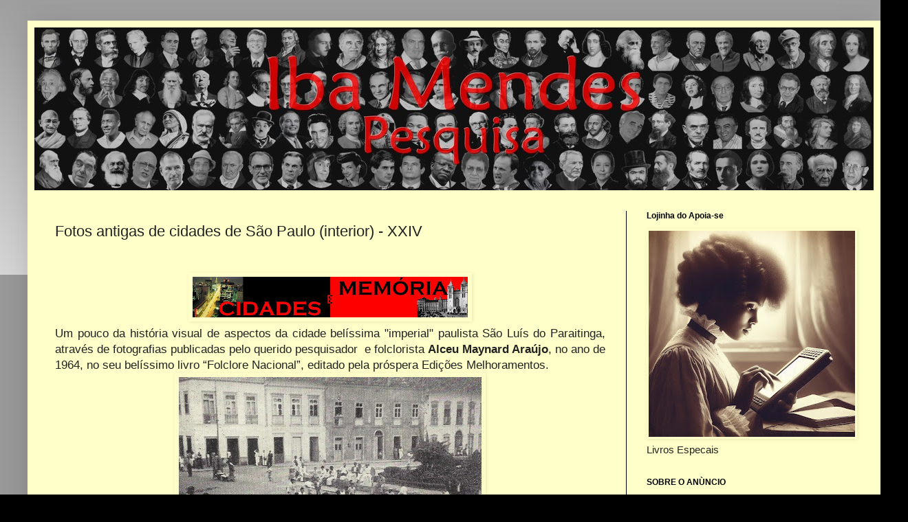

--- FILE ---
content_type: text/html; charset=UTF-8
request_url: http://www.ibamendes.com/2012/05/blog-post_4652.html
body_size: 30078
content:
<!DOCTYPE html>
<html class='v2' dir='ltr' lang='pt-BR'>
<head>
<link href='https://www.blogger.com/static/v1/widgets/335934321-css_bundle_v2.css' rel='stylesheet' type='text/css'/>
<meta content='width=1100' name='viewport'/>
<meta content='text/html; charset=UTF-8' http-equiv='Content-Type'/>
<meta content='blogger' name='generator'/>
<link href='http://www.ibamendes.com/favicon.ico' rel='icon' type='image/x-icon'/>
<link href='http://www.ibamendes.com/2012/05/blog-post_4652.html' rel='canonical'/>
<link rel="alternate" type="application/atom+xml" title="Iba Mendes - Atom" href="http://www.ibamendes.com/feeds/posts/default" />
<link rel="alternate" type="application/rss+xml" title="Iba Mendes - RSS" href="http://www.ibamendes.com/feeds/posts/default?alt=rss" />
<link rel="service.post" type="application/atom+xml" title="Iba Mendes - Atom" href="https://www.blogger.com/feeds/3207527634373071742/posts/default" />

<link rel="alternate" type="application/atom+xml" title="Iba Mendes - Atom" href="http://www.ibamendes.com/feeds/12319193312530131/comments/default" />
<!--Can't find substitution for tag [blog.ieCssRetrofitLinks]-->
<link href='https://blogger.googleusercontent.com/img/b/R29vZ2xl/AVvXsEjLU98qpzkI22mhcYkW0Q-HYObQMJjCbl1EwkDTE-t3FTHRja5Wow4NpgkfY3bDc33BtAWbDoJuA-4lrloixoRbZb-s3WERlPxjCIsW4yKjwTUcFIEl6uiSIUGTPsNAJG4NDXv5HHd37Ec/s400/hd-cidades.jpg' rel='image_src'/>
<meta content='http://www.ibamendes.com/2012/05/blog-post_4652.html' property='og:url'/>
<meta content='Fotos antigas de cidades de São Paulo (interior) - XXIV' property='og:title'/>
<meta content='   Um pouco da história visual de aspectos da cidade belíssima &quot;imperial&quot; paulista São Luís do Paraitinga, através de fotografias publicadas...' property='og:description'/>
<meta content='https://blogger.googleusercontent.com/img/b/R29vZ2xl/AVvXsEjLU98qpzkI22mhcYkW0Q-HYObQMJjCbl1EwkDTE-t3FTHRja5Wow4NpgkfY3bDc33BtAWbDoJuA-4lrloixoRbZb-s3WERlPxjCIsW4yKjwTUcFIEl6uiSIUGTPsNAJG4NDXv5HHd37Ec/w1200-h630-p-k-no-nu/hd-cidades.jpg' property='og:image'/>
<title>Iba Mendes: Fotos antigas de cidades de São Paulo (interior) - XXIV</title>
<style id='page-skin-1' type='text/css'><!--
/*
-----------------------------------------------
Blogger Template Style
Name:     Simple
Designer: Blogger
URL:      www.blogger.com
----------------------------------------------- */
/* Content
----------------------------------------------- */
body {
font: normal normal 15px Arial, Tahoma, Helvetica, FreeSans, sans-serif;
color: #222222;
background: #000000 none repeat scroll top left;
padding: 0 40px 40px 40px;
}
html body .region-inner {
min-width: 0;
max-width: 100%;
width: auto;
}
h2 {
font-size: 22px;
}
a:link {
text-decoration:none;
color: #ff0000;
}
a:visited {
text-decoration:none;
color: #e78383;
}
a:hover {
text-decoration:underline;
color: #ff9900;
}
.body-fauxcolumn-outer .fauxcolumn-inner {
background: transparent url(//www.blogblog.com/1kt/simple/body_gradient_tile_light.png) repeat scroll top left;
_background-image: none;
}
.body-fauxcolumn-outer .cap-top {
position: absolute;
z-index: 1;
height: 400px;
width: 100%;
}
.body-fauxcolumn-outer .cap-top .cap-left {
width: 100%;
background: transparent url(//www.blogblog.com/1kt/simple/gradients_light.png) repeat-x scroll top left;
_background-image: none;
}
.content-outer {
-moz-box-shadow: 0 0 40px rgba(0, 0, 0, .15);
-webkit-box-shadow: 0 0 5px rgba(0, 0, 0, .15);
-goog-ms-box-shadow: 0 0 10px #333333;
box-shadow: 0 0 40px rgba(0, 0, 0, .15);
margin-bottom: 1px;
}
.content-inner {
padding: 10px 10px;
}
.content-inner {
background-color: #ffffc9;
}
/* Header
----------------------------------------------- */
.header-outer {
background: #000000 url(//www.blogblog.com/1kt/simple/gradients_light.png) repeat-x scroll 0 -400px;
_background-image: none;
}
.Header h1 {
font: normal normal 60px Arial, Tahoma, Helvetica, FreeSans, sans-serif;
color: #ffffff;
text-shadow: 1px 2px 3px rgba(0, 0, 0, .2);
}
.Header h1 a {
color: #ffffff;
}
.Header .description {
font-size: 140%;
color: #000000;
}
.header-inner .Header .titlewrapper {
padding: 22px 30px;
}
.header-inner .Header .descriptionwrapper {
padding: 0 30px;
}
/* Tabs
----------------------------------------------- */
.tabs-inner .section:first-child {
border-top: 0 solid #ffffff;
}
.tabs-inner .section:first-child ul {
margin-top: -0;
border-top: 0 solid #ffffff;
border-left: 0 solid #ffffff;
border-right: 0 solid #ffffff;
}
.tabs-inner .widget ul {
background: #fff2cc url(//www.blogblog.com/1kt/simple/gradients_light.png) repeat-x scroll 0 -800px;
_background-image: none;
border-bottom: 1px solid #ffffff;
margin-top: 0;
margin-left: -30px;
margin-right: -30px;
}
.tabs-inner .widget li a {
display: inline-block;
padding: .6em 1em;
font: normal normal 14px Arial, Tahoma, Helvetica, FreeSans, sans-serif;
color: #000000;
border-left: 1px solid #ffffc9;
border-right: 1px solid #ffffff;
}
.tabs-inner .widget li:first-child a {
border-left: none;
}
.tabs-inner .widget li.selected a, .tabs-inner .widget li a:hover {
color: #000000;
background-color: #ffffc9;
text-decoration: none;
}
/* Columns
----------------------------------------------- */
.main-outer {
border-top: 0 solid #000000;
}
.fauxcolumn-left-outer .fauxcolumn-inner {
border-right: 1px solid #000000;
}
.fauxcolumn-right-outer .fauxcolumn-inner {
border-left: 1px solid #000000;
}
/* Headings
----------------------------------------------- */
div.widget > h2,
div.widget h2.title {
margin: 0 0 1em 0;
font: normal bold 12px Arial, Tahoma, Helvetica, FreeSans, sans-serif;
color: #000000;
}
/* Widgets
----------------------------------------------- */
.widget .zippy {
color: #999999;
text-shadow: 2px 2px 1px rgba(0, 0, 0, .1);
}
.widget .popular-posts ul {
list-style: none;
}
/* Posts
----------------------------------------------- */
h2.date-header {
font: normal bold 11px Arial, Tahoma, Helvetica, FreeSans, sans-serif;
}
.date-header span {
background-color: transparent;
color: #222222;
padding: inherit;
letter-spacing: inherit;
margin: inherit;
}
.main-inner {
padding-top: 30px;
padding-bottom: 30px;
}
.main-inner .column-center-inner {
padding: 0 15px;
}
.main-inner .column-center-inner .section {
margin: 0 15px;
}
.post {
margin: 0 0 25px 0;
}
h3.post-title, .comments h4 {
font: normal normal 22px Arial, Tahoma, Helvetica, FreeSans, sans-serif;
margin: .75em 0 0;
}
.post-body {
font-size: 110%;
line-height: 1.4;
position: relative;
}
.post-body img, .post-body .tr-caption-container, .Profile img, .Image img,
.BlogList .item-thumbnail img {
padding: 2px;
background: transparent;
border: 1px solid transparent;
-moz-box-shadow: 1px 1px 5px rgba(0, 0, 0, .1);
-webkit-box-shadow: 1px 1px 5px rgba(0, 0, 0, .1);
box-shadow: 1px 1px 5px rgba(0, 0, 0, .1);
}
.post-body img, .post-body .tr-caption-container {
padding: 5px;
}
.post-body .tr-caption-container {
color: transparent;
}
.post-body .tr-caption-container img {
padding: 0;
background: transparent;
border: none;
-moz-box-shadow: 0 0 0 rgba(0, 0, 0, .1);
-webkit-box-shadow: 0 0 0 rgba(0, 0, 0, .1);
box-shadow: 0 0 0 rgba(0, 0, 0, .1);
}
.post-header {
margin: 0 0 1.5em;
line-height: 1.6;
font-size: 90%;
}
.post-footer {
margin: 20px -2px 0;
padding: 5px 10px;
color: #666666;
background-color: #f9f9f9;
border-bottom: 1px solid #eeeeee;
line-height: 1.6;
font-size: 90%;
}
#comments .comment-author {
padding-top: 1.5em;
border-top: 1px solid #000000;
background-position: 0 1.5em;
}
#comments .comment-author:first-child {
padding-top: 0;
border-top: none;
}
.avatar-image-container {
margin: .2em 0 0;
}
#comments .avatar-image-container img {
border: 1px solid transparent;
}
/* Comments
----------------------------------------------- */
.comments .comments-content .icon.blog-author {
background-repeat: no-repeat;
background-image: url([data-uri]);
}
.comments .comments-content .loadmore a {
border-top: 1px solid #999999;
border-bottom: 1px solid #999999;
}
.comments .comment-thread.inline-thread {
background-color: #f9f9f9;
}
.comments .continue {
border-top: 2px solid #999999;
}
/* Accents
---------------------------------------------- */
.section-columns td.columns-cell {
border-left: 1px solid #000000;
}
.blog-pager {
background: transparent none no-repeat scroll top center;
}
.blog-pager-older-link, .home-link,
.blog-pager-newer-link {
background-color: #ffffc9;
padding: 5px;
}
.footer-outer {
border-top: 0 dashed #bbbbbb;
}
/* Mobile
----------------------------------------------- */
body.mobile  {
background-size: auto;
}
.mobile .body-fauxcolumn-outer {
background: transparent none repeat scroll top left;
}
.mobile .body-fauxcolumn-outer .cap-top {
background-size: 100% auto;
}
.mobile .content-outer {
-webkit-box-shadow: 0 0 3px rgba(0, 0, 0, .15);
box-shadow: 0 0 3px rgba(0, 0, 0, .15);
}
.mobile .tabs-inner .widget ul {
margin-left: 0;
margin-right: 0;
}
.mobile .post {
margin: 0;
}
.mobile .main-inner .column-center-inner .section {
margin: 0;
}
.mobile .date-header span {
padding: 0.1em 10px;
margin: 0 -10px;
}
.mobile h3.post-title {
margin: 0;
}
.mobile .blog-pager {
background: transparent none no-repeat scroll top center;
}
.mobile .footer-outer {
border-top: none;
}
.mobile .main-inner, .mobile .footer-inner {
background-color: #ffffc9;
}
.mobile-index-contents {
color: #222222;
}
.mobile-link-button {
background-color: #ff0000;
}
.mobile-link-button a:link, .mobile-link-button a:visited {
color: #ffffae;
}
.mobile .tabs-inner .section:first-child {
border-top: none;
}
.mobile .tabs-inner .PageList .widget-content {
background-color: #ffffc9;
color: #000000;
border-top: 1px solid #ffffff;
border-bottom: 1px solid #ffffff;
}
.mobile .tabs-inner .PageList .widget-content .pagelist-arrow {
border-left: 1px solid #ffffff;
}
#navbar-iframe { height: 0px; visibility: hidden; display: none; }
--></style>
<style id='template-skin-1' type='text/css'><!--
body {
min-width: 1240px;
}
.content-outer, .content-fauxcolumn-outer, .region-inner {
min-width: 1240px;
max-width: 1240px;
_width: 1240px;
}
.main-inner .columns {
padding-left: 0;
padding-right: 360px;
}
.main-inner .fauxcolumn-center-outer {
left: 0;
right: 360px;
/* IE6 does not respect left and right together */
_width: expression(this.parentNode.offsetWidth -
parseInt("0") -
parseInt("360px") + 'px');
}
.main-inner .fauxcolumn-left-outer {
width: 0;
}
.main-inner .fauxcolumn-right-outer {
width: 360px;
}
.main-inner .column-left-outer {
width: 0;
right: 100%;
margin-left: -0;
}
.main-inner .column-right-outer {
width: 360px;
margin-right: -360px;
}
#layout {
min-width: 0;
}
#layout .content-outer {
min-width: 0;
width: 800px;
}
#layout .region-inner {
min-width: 0;
width: auto;
}
body#layout div.add_widget {
padding: 8px;
}
body#layout div.add_widget a {
margin-left: 32px;
}
--></style>
<link href='https://www.blogger.com/dyn-css/authorization.css?targetBlogID=3207527634373071742&amp;zx=ab59abe6-6254-473a-8522-ed13c052f575' media='none' onload='if(media!=&#39;all&#39;)media=&#39;all&#39;' rel='stylesheet'/><noscript><link href='https://www.blogger.com/dyn-css/authorization.css?targetBlogID=3207527634373071742&amp;zx=ab59abe6-6254-473a-8522-ed13c052f575' rel='stylesheet'/></noscript>
<meta name='google-adsense-platform-account' content='ca-host-pub-1556223355139109'/>
<meta name='google-adsense-platform-domain' content='blogspot.com'/>

<!-- data-ad-client=ca-pub-5504363002151082 -->

</head>
<body class='loading variant-bold'>
<div class='navbar section' id='navbar' name='Navbar'><div class='widget Navbar' data-version='1' id='Navbar1'><script type="text/javascript">
    function setAttributeOnload(object, attribute, val) {
      if(window.addEventListener) {
        window.addEventListener('load',
          function(){ object[attribute] = val; }, false);
      } else {
        window.attachEvent('onload', function(){ object[attribute] = val; });
      }
    }
  </script>
<div id="navbar-iframe-container"></div>
<script type="text/javascript" src="https://apis.google.com/js/platform.js"></script>
<script type="text/javascript">
      gapi.load("gapi.iframes:gapi.iframes.style.bubble", function() {
        if (gapi.iframes && gapi.iframes.getContext) {
          gapi.iframes.getContext().openChild({
              url: 'https://www.blogger.com/navbar/3207527634373071742?po\x3d12319193312530131\x26origin\x3dhttp://www.ibamendes.com',
              where: document.getElementById("navbar-iframe-container"),
              id: "navbar-iframe"
          });
        }
      });
    </script><script type="text/javascript">
(function() {
var script = document.createElement('script');
script.type = 'text/javascript';
script.src = '//pagead2.googlesyndication.com/pagead/js/google_top_exp.js';
var head = document.getElementsByTagName('head')[0];
if (head) {
head.appendChild(script);
}})();
</script>
</div></div>
<div class='body-fauxcolumns'>
<div class='fauxcolumn-outer body-fauxcolumn-outer'>
<div class='cap-top'>
<div class='cap-left'></div>
<div class='cap-right'></div>
</div>
<div class='fauxborder-left'>
<div class='fauxborder-right'></div>
<div class='fauxcolumn-inner'>
</div>
</div>
<div class='cap-bottom'>
<div class='cap-left'></div>
<div class='cap-right'></div>
</div>
</div>
</div>
<div class='content'>
<div class='content-fauxcolumns'>
<div class='fauxcolumn-outer content-fauxcolumn-outer'>
<div class='cap-top'>
<div class='cap-left'></div>
<div class='cap-right'></div>
</div>
<div class='fauxborder-left'>
<div class='fauxborder-right'></div>
<div class='fauxcolumn-inner'>
</div>
</div>
<div class='cap-bottom'>
<div class='cap-left'></div>
<div class='cap-right'></div>
</div>
</div>
</div>
<div class='content-outer'>
<div class='content-cap-top cap-top'>
<div class='cap-left'></div>
<div class='cap-right'></div>
</div>
<div class='fauxborder-left content-fauxborder-left'>
<div class='fauxborder-right content-fauxborder-right'></div>
<div class='content-inner'>
<header>
<div class='header-outer'>
<div class='header-cap-top cap-top'>
<div class='cap-left'></div>
<div class='cap-right'></div>
</div>
<div class='fauxborder-left header-fauxborder-left'>
<div class='fauxborder-right header-fauxborder-right'></div>
<div class='region-inner header-inner'>
<div class='header section' id='header' name='Cabeçalho'><div class='widget Header' data-version='1' id='Header1'>
<div id='header-inner'>
<a href='http://www.ibamendes.com/' style='display: block'>
<img alt='Iba Mendes' height='237px; ' id='Header1_headerimg' src='https://blogger.googleusercontent.com/img/b/R29vZ2xl/AVvXsEgSRkO13uiIFzi98RyX6Z1NY-EqvmHQUB9fqV9cK91uFvPv8Ye9AgYIPR__NKKYBnABzaLuZFCl_CJylP1fs7IiK79cjd4xeMg7r-UxZPlNYzY4hWZpaCn_juzyJf1PH1Gxp_9OLGYmrUc/s1600-r/taja-iba-novo-nome-1220.jpg' style='display: block' width='1220px; '/>
</a>
</div>
</div></div>
</div>
</div>
<div class='header-cap-bottom cap-bottom'>
<div class='cap-left'></div>
<div class='cap-right'></div>
</div>
</div>
</header>
<div class='tabs-outer'>
<div class='tabs-cap-top cap-top'>
<div class='cap-left'></div>
<div class='cap-right'></div>
</div>
<div class='fauxborder-left tabs-fauxborder-left'>
<div class='fauxborder-right tabs-fauxborder-right'></div>
<div class='region-inner tabs-inner'>
<div class='tabs no-items section' id='crosscol' name='Entre colunas'></div>
<div class='tabs no-items section' id='crosscol-overflow' name='Cross-Column 2'></div>
</div>
</div>
<div class='tabs-cap-bottom cap-bottom'>
<div class='cap-left'></div>
<div class='cap-right'></div>
</div>
</div>
<div class='main-outer'>
<div class='main-cap-top cap-top'>
<div class='cap-left'></div>
<div class='cap-right'></div>
</div>
<div class='fauxborder-left main-fauxborder-left'>
<div class='fauxborder-right main-fauxborder-right'></div>
<div class='region-inner main-inner'>
<div class='columns fauxcolumns'>
<div class='fauxcolumn-outer fauxcolumn-center-outer'>
<div class='cap-top'>
<div class='cap-left'></div>
<div class='cap-right'></div>
</div>
<div class='fauxborder-left'>
<div class='fauxborder-right'></div>
<div class='fauxcolumn-inner'>
</div>
</div>
<div class='cap-bottom'>
<div class='cap-left'></div>
<div class='cap-right'></div>
</div>
</div>
<div class='fauxcolumn-outer fauxcolumn-left-outer'>
<div class='cap-top'>
<div class='cap-left'></div>
<div class='cap-right'></div>
</div>
<div class='fauxborder-left'>
<div class='fauxborder-right'></div>
<div class='fauxcolumn-inner'>
</div>
</div>
<div class='cap-bottom'>
<div class='cap-left'></div>
<div class='cap-right'></div>
</div>
</div>
<div class='fauxcolumn-outer fauxcolumn-right-outer'>
<div class='cap-top'>
<div class='cap-left'></div>
<div class='cap-right'></div>
</div>
<div class='fauxborder-left'>
<div class='fauxborder-right'></div>
<div class='fauxcolumn-inner'>
</div>
</div>
<div class='cap-bottom'>
<div class='cap-left'></div>
<div class='cap-right'></div>
</div>
</div>
<!-- corrects IE6 width calculation -->
<div class='columns-inner'>
<div class='column-center-outer'>
<div class='column-center-inner'>
<div class='main section' id='main' name='Principal'><div class='widget Blog' data-version='1' id='Blog1'>
<div class='blog-posts hfeed'>

          <div class="date-outer">
        

          <div class="date-posts">
        
<div class='post-outer'>
<div class='post hentry' itemscope='itemscope' itemtype='http://schema.org/BlogPosting'>
<a name='12319193312530131'></a>
<h3 class='post-title entry-title' itemprop='name'>
Fotos antigas de cidades de São Paulo (interior) - XXIV
</h3>
<div class='post-header'>
<div class='post-header-line-1'></div>
<iframe allowTransparency='true' frameborder='0' scrolling='no' src='http://www.facebook.com/plugins/like.php?href=http://www.ibamendes.com/2012/05/blog-post_4652.html&send=false&layout=button_count&show_faces=false&width=90&action=like&font=arial&colorscheme=light&height=21' style='border:none; overflow:hidden; width:90px; height:21px;'></iframe>
</div>
<div class='post-body entry-content' id='post-body-12319193312530131' itemprop='articleBody'>
<div style="text-align: center;">
<img src="https://blogger.googleusercontent.com/img/b/R29vZ2xl/AVvXsEjLU98qpzkI22mhcYkW0Q-HYObQMJjCbl1EwkDTE-t3FTHRja5Wow4NpgkfY3bDc33BtAWbDoJuA-4lrloixoRbZb-s3WERlPxjCIsW4yKjwTUcFIEl6uiSIUGTPsNAJG4NDXv5HHd37Ec/s400/hd-cidades.jpg" /></div>
<div class="MsoNormal" style="mso-layout-grid-align: none; mso-pagination: none; text-align: justify; text-autospace: none;">
<span style="font-family: Arial, Helvetica, sans-serif;">Um pouco da história visual de aspectos da cidade belíssima "imperial" paulista São Luís do Paraitinga, através de fotografias publicadas pelo querido pesquisador &nbsp;e folclorista <b>Alceu Maynard Araújo</b>, no ano de 1964, no seu belíssimo livro &#8220;Folclore
Nacional&#8221;, editado pela próspera Edições Melhoramentos.</span></div>
<div class="MsoNormal" style="mso-layout-grid-align: none; mso-pagination: none; text-align: justify; text-autospace: none;">
</div>
<div style="text-align: center;">
<span style="font-family: Arial, Helvetica, sans-serif;"><img src="https://blogger.googleusercontent.com/img/b/R29vZ2xl/AVvXsEiDmx_bdNLZvpw3cbtvpvru968oUwiWrl3ZXjWYfFvVVIx4N2a493EE4TH4uBkqn73L7TgeGXebZzaLAt8FZRK5asn1qBCkYodeedqJv19ai5kudrK_rmjrLJmiQ9qDJDRK4P8s0UOukjc/s1600/Blog+do+Iba+Mendes+-+fotos+de+livros+-+cidades+do+brasil+-+fotos+antigas-+S%C3%A3o+Luiz+de+Paraitinga+-+SP.jpg" /></span><div style="text-align: justify;">
<span style="font-family: Arial, Helvetica, sans-serif;">SÃO LUÍS DO PARAITINGA (SP) -&nbsp;&nbsp;A "Malhação do Judas", em <b>1964</b></span></div>
</div>
<div style="text-align: center;">
<span style="font-family: Arial, Helvetica, sans-serif;"><img src="https://blogger.googleusercontent.com/img/b/R29vZ2xl/AVvXsEhK6CE7ndtUbzdJGRV2rE9Hhkhom-tpo6drPW4kZHA5UKKdNNHeCV_R2vusWLaPp_X5Cb71XN3U_wgJ9OdS0w8F8vYgG7DdrfPayfp3xN5QHCECoJfaYJO9kHZchyphenhyphengrg7qGFNRWKiQB8A4/s1600/Blog+do+Iba+Mendes+-+fotos+de+livros+-+cidades+do+brasil+-+fotos+antigas-+S%C3%A3o+Luiz+de+Paraitinga+-+SP...jpg" /></span><div style="text-align: justify;">
<span style="font-family: Arial, Helvetica, sans-serif;">SÃO LUÍS DO PARAITINGA (SP) - Preparando o "Judas" para ser malhado, em <b>1964</b></span></div>
<span style="font-family: Arial, Helvetica, sans-serif;"><img src="https://blogger.googleusercontent.com/img/b/R29vZ2xl/AVvXsEiVLPm8fQi_5peAToNoSRYBHQhr9kGcGDqQny9uUu2nwFye8CvCbF_ga-LgjMw6znGsTQcHoDuRgI9l7K8WGjTWsWnGk5FuMd-lqNCZgmhiaC34XCTKwlzGq8CQoLwLwLRM3bpjE7MlZZU/s1600/Blog+do+Iba+Mendes+-+fotos+de+livros+-+cidades+do+brasil+-+fotos+antigas-+S%C3%A3o+Luiz+de+Paraitinga+-+SP....jpg" />&nbsp;</span></div>
<div style="text-align: justify;">
<span style="font-family: Arial, Helvetica, sans-serif;">SÃO LUÍS DO PARAITINGA (SP) -&nbsp;&nbsp;A criançada aguardando o repique do sino anunciando a "Aleluia", em <span style="font-weight: bold;">1964</span></span><div style="text-align: center;">
<span style="font-family: Arial, Helvetica, sans-serif;"><span style="font-weight: bold;"><img src="https://blogger.googleusercontent.com/img/b/R29vZ2xl/AVvXsEgKWUbt_ZAxoDS_yN9e3neD2UTbdK4-hi3A02eRjo6J9GfyRz1jeBI0afD46uSiuXHnBeoLc5CTeZSdZilwd-ClHFVHXA1plZSbS1ctVfOZ4g42A2ElW93XBWjX2coe_ic99CsfiDB2vyc/s1600/Blog+do+Iba+Mendes+-+fotos+de+livros+-+cidades+do+brasil+-+fotos+antigas-+S%C3%A3o+Luiz+de+Paraitinga+-+SP.....jpg" /></span></span><div style="font-weight: bold; text-align: left;">
<b style="text-align: justify;"><div style="display: inline !important; text-align: center;">
<span style="font-family: Arial, Helvetica, sans-serif;"><span style="font-weight: normal; text-align: justify;">SÃO LUÍS DO PARAITINGA (SP) - O "Judas" pronto para ser enforcado, em </span><span style="text-align: justify;">1964</span></span></div>
</b></div>
</div>
</div>
<div style="text-align: center;">
<span style="font-family: Arial, Helvetica, sans-serif;"><img src="https://blogger.googleusercontent.com/img/b/R29vZ2xl/AVvXsEgZTIHr92EaYEQOE6sggQODaDwRvWMpJmqlCKTfuk_xlwPYlZzh3iOEnsqy-0LH4sS1t4K8W0nhf_T15IBvXRr8dCluVaZflek60-jY5J6GB0r9K7CkeiD3Z2RgR9sbMnjK3OVgBWs0DI8/s1600/Blog+do+Iba+Mendes+-+fotos+de+livros+-+cidades+do+brasil+-+fotos+antigas-+S%C3%A3o+Luiz+de+Paraitinga+-+SP..jpg" />&nbsp;</span><div style="text-align: left;">
<span style="font-family: Arial, Helvetica, sans-serif;"><span style="text-align: justify;">SÃO LUÍS DO PARAITINGA (SP) -</span>&nbsp;O "Judas" pronto para ser malhado, em <b>1964<br /><br />---</b><b><br /><span style="font-size: small;">Fonte</span></b><span style="font-size: 12pt;">:<br /><div style="text-align: left;">
<span style="font-size: 12pt; text-align: justify;">Alceu Maynard Araújo: &#8220;Folclore Nacional &#8211; Volume III: Ritos, Sabença,
Linguagem, Artes e Técnicas&#8221;. Edições Melhoramentos. São Paulo, 1964.</span></div>
</span></span></div>
</div>
<span style="font-family: Georgia;"><o:p></o:p></span><br />
<div style='clear: both;'></div>
</div>
<div class='post-footer'>
<div class='post-footer-line post-footer-line-1'><span class='post-author vcard'>
Escrito ou postado por:
<span class='fn'>
<a href='https://www.blogger.com/profile/05338348643981740756' itemprop='author' rel='author' title='author profile'>
Iba Mendes
</a>
</span>
</span>
<span class='post-comment-link'>
</span>
<span class='post-icons'>
<span class='item-action'>
<a href='https://www.blogger.com/email-post/3207527634373071742/12319193312530131' title='Enviar esta postagem'>
<img alt='' class='icon-action' height='13' src='http://img1.blogblog.com/img/icon18_email.gif' width='18'/>
</a>
</span>
<span class='item-control blog-admin pid-700696482'>
<a href='https://www.blogger.com/post-edit.g?blogID=3207527634373071742&postID=12319193312530131&from=pencil' title='Editar post'>
<img alt='' class='icon-action' height='18' src='https://resources.blogblog.com/img/icon18_edit_allbkg.gif' width='18'/>
</a>
</span>
</span>
<div class='post-share-buttons goog-inline-block'>
<a class='goog-inline-block share-button sb-email' href='https://www.blogger.com/share-post.g?blogID=3207527634373071742&postID=12319193312530131&target=email' target='_blank' title='Enviar por e-mail'><span class='share-button-link-text'>Enviar por e-mail</span></a><a class='goog-inline-block share-button sb-blog' href='https://www.blogger.com/share-post.g?blogID=3207527634373071742&postID=12319193312530131&target=blog' onclick='window.open(this.href, "_blank", "height=270,width=475"); return false;' target='_blank' title='Postar no blog!'><span class='share-button-link-text'>Postar no blog!</span></a><a class='goog-inline-block share-button sb-twitter' href='https://www.blogger.com/share-post.g?blogID=3207527634373071742&postID=12319193312530131&target=twitter' target='_blank' title='Compartilhar no X'><span class='share-button-link-text'>Compartilhar no X</span></a><a class='goog-inline-block share-button sb-facebook' href='https://www.blogger.com/share-post.g?blogID=3207527634373071742&postID=12319193312530131&target=facebook' onclick='window.open(this.href, "_blank", "height=430,width=640"); return false;' target='_blank' title='Compartilhar no Facebook'><span class='share-button-link-text'>Compartilhar no Facebook</span></a><a class='goog-inline-block share-button sb-pinterest' href='https://www.blogger.com/share-post.g?blogID=3207527634373071742&postID=12319193312530131&target=pinterest' target='_blank' title='Compartilhar com o Pinterest'><span class='share-button-link-text'>Compartilhar com o Pinterest</span></a>
</div>
</div>
<div class='post-footer-line post-footer-line-2'><span class='post-labels'>
Marcadores:
<a href='http://www.ibamendes.com/search/label/S%C3%83O%20PAULO%20-%20ANTIGA%20%28INTERIOR%29' rel='tag'>SÃO PAULO - ANTIGA (INTERIOR)</a>
</span>
</div>
<div class='post-footer-line post-footer-line-3'></div>
</div>
</div>
<div class='comments' id='comments'>
<a name='comments'></a>
<h4>Nenhum comentário:</h4>
<div id='Blog1_comments-block-wrapper'>
<dl class='avatar-comment-indent' id='comments-block'>
</dl>
</div>
<p class='comment-footer'>
<div class='comment-form'>
<a name='comment-form'></a>
<h4 id='comment-post-message'>Postar um comentário</h4>
<p>Excetuando ofensas pessoais ou apologias ao racismo, use esse espaço à vontade. Aqui não há censura!!!</p>
<a href='https://www.blogger.com/comment/frame/3207527634373071742?po=12319193312530131&hl=pt-BR&saa=85391&origin=http://www.ibamendes.com' id='comment-editor-src'></a>
<iframe allowtransparency='true' class='blogger-iframe-colorize blogger-comment-from-post' frameborder='0' height='410px' id='comment-editor' name='comment-editor' src='' width='100%'></iframe>
<script src='https://www.blogger.com/static/v1/jsbin/2830521187-comment_from_post_iframe.js' type='text/javascript'></script>
<script type='text/javascript'>
      BLOG_CMT_createIframe('https://www.blogger.com/rpc_relay.html');
    </script>
</div>
</p>
</div>
</div>

        </div></div>
      
</div>
<div class='blog-pager' id='blog-pager'>
<span id='blog-pager-newer-link'>
<a class='blog-pager-newer-link' href='http://www.ibamendes.com/2012/05/fotos-antigas-de-cidades-do-ceara-iii.html' id='Blog1_blog-pager-newer-link' title='Postagem mais recente'>Postagem mais recente</a>
</span>
<span id='blog-pager-older-link'>
<a class='blog-pager-older-link' href='http://www.ibamendes.com/2012/05/fotos-antigas-de-cidades-de-alagoas-ii.html' id='Blog1_blog-pager-older-link' title='Postagem mais antiga'>Postagem mais antiga</a>
</span>
<a class='home-link' href='http://www.ibamendes.com/'>Página inicial</a>
</div>
<div class='clear'></div>
<div class='post-feeds'>
<div class='feed-links'>
Assinar:
<a class='feed-link' href='http://www.ibamendes.com/feeds/12319193312530131/comments/default' target='_blank' type='application/atom+xml'>Postar comentários (Atom)</a>
</div>
</div>
</div></div>
</div>
</div>
<div class='column-left-outer'>
<div class='column-left-inner'>
<aside>
</aside>
</div>
</div>
<div class='column-right-outer'>
<div class='column-right-inner'>
<aside>
<div class='sidebar section' id='sidebar-right-1'><div class='widget Image' data-version='1' id='Image8'>
<h2>Lojinha do Apoia-se</h2>
<div class='widget-content'>
<a href='http://www.poeteiro.com/2025/04/blog-post.html'>
<img alt='Lojinha do Apoia-se' height='300' id='Image8_img' src='https://blogger.googleusercontent.com/img/a/AVvXsEj1-Nstfb0BZ4MzK4c8uOB7BPGD2NYTsMc_GHmzjkGQtCrwtmeGVUw-odLtE_FPh8_SKgxIK1l0Xls8TFOYeZ1_I8oPrlho3Ln6blIxzPiiYDJ4x4OKeXccDBiDZ55ZNDdbAtRX2t0V8EZACWcLsOgt21NC2SlKpPj6uRVxptjgW1Btw2L2OjivUet3u4WJ=s300' width='300'/>
</a>
<br/>
<span class='caption'>Livros Especais</span>
</div>
<div class='clear'></div>
</div><div class='widget Text' data-version='1' id='Text5'>
<h2 class='title'>SOBRE O ANÙNCIO</h2>
<div class='widget-content'>
A anúncio acima tem apenas a finalidade de obter recursos para manutenção e continuidade deste blog. Contudo, se por alguma razão você acredita que ele esteja incomodando, por gentileza avise-nos, para providenciarmos sua remoção: iba@ibamendes.com
</div>
<div class='clear'></div>
</div><div class='widget HTML' data-version='1' id='HTML5'>
<div class='widget-content'>
<script async src="//pagead2.googlesyndication.com/pagead/js/adsbygoogle.js"></script>
<!-- ibamendes-gramatica_sidebar-right-1_AdSense1_300x600_as -->
<ins class="adsbygoogle"
     style="display:inline-block;width:300px;height:600px"
     data-ad-client="ca-pub-6775639375588001"
     data-ad-slot="7157769225"></ins>
<script>
(adsbygoogle = window.adsbygoogle || []).push({});
</script>
</div>
<div class='clear'></div>
</div><div class='widget Image' data-version='1' id='Image9'>
<div class='widget-content'>
<a href='https://www.youtube.com/@amusicaiapoesia'>
<img alt='' height='246' id='Image9_img' src='https://blogger.googleusercontent.com/img/a/AVvXsEiyBw4cXf7VLY8gR0wPMoU1yry0kXryUlIEWkNW_3KgL5pb6bjEYIpZTNXqvdxY60eAVsM2bMEz7vc6zN8yg5qR1H3AoO87gliMYgolq5bBPfLOv2woelwReSRNhf3WrhHbARxVzU5_o82KPjPP8JyGZB9A195dxHq6WOzMdEYDReT3KMG1jcxggw0rxKL0=s300' width='300'/>
</a>
<br/>
</div>
<div class='clear'></div>
</div><div class='widget Image' data-version='1' id='Image7'>
<div class='widget-content'>
<a href='https://www.youtube.com/@canaldoconto'>
<img alt='' height='338' id='Image7_img' src='https://blogger.googleusercontent.com/img/a/AVvXsEgY51QC0zBXTy9hx-Kfr78nqAeP8-QVO5hEmdQ-d_uOT92bLJusglES3UF_0BEf_3z0klFf8iKtjHN4yOlXyaXj9wse7HNUeMTO1c6gx1LNngr2uIQr4puIPtUOg55Rypj6tSRKKKnMx-PY2Jo6phkZHqFf2m5Pah_7LfjHrDsrGuV7EIQIzBqzj5kFJ7PK=s338' width='300'/>
</a>
<br/>
</div>
<div class='clear'></div>
</div><div class='widget Text' data-version='1' id='Text15'>
<h2 class='title'>APOIE O NOSSO PROJETO</h2>
<div class='widget-content'>
Caros amigos: Embora nosso trabalho não tenha fins lucrativos, sua manutenção exige tempo, gente e dinheiro.  Se puder apoiá-lo, vai aqui o nosso PIX: iba@ibamendes.com
</div>
<div class='clear'></div>
</div><div class='widget HTML' data-version='1' id='HTML6'>
<h2 class='title'>Facebook</h2>
<div class='widget-content'>
<div id="fb-root"></div>
<script async defer crossorigin="anonymous" src="https://connect.facebook.net/pt_BR/sdk.js#xfbml=1&version=v3.3"></script>

<div class="fb-page" data-href="https://www.facebook.com/poeteiroibamendes/" data-tabs="" data-width="" data-height="" data-small-header="false" data-adapt-container-width="true" data-hide-cover="false" data-show-facepile="false"><blockquote cite="https://www.facebook.com/poeteiroibamendes/" class="fb-xfbml-parse-ignore"><a href="https://www.facebook.com/poeteiroibamendes/">Página &quot;Iba Mendes&quot;</a></blockquote></div>
</div>
<div class='clear'></div>
</div><div class='widget BlogList' data-version='1' id='BlogList2'>
<h2 class='title'>REDE SOCIAL</h2>
<div class='widget-content'>
<div class='blog-list-container' id='BlogList2_container'>
<ul id='BlogList2_blogs'>
<li style='display: block;'>
<div class='blog-icon'>
</div>
<div class='blog-content'>
<div class='blog-title'>
<a href='https://www.facebook.com/ibanunesmendes' target='_blank'>
Facebook</a>
</div>
<div class='item-content'>
</div>
</div>
<div style='clear: both;'></div>
</li>
<li style='display: block;'>
<div class='blog-icon'>
</div>
<div class='blog-content'>
<div class='blog-title'>
<a href='https://twitter.com/ibamendes' target='_blank'>
Twitter</a>
</div>
<div class='item-content'>
</div>
</div>
<div style='clear: both;'></div>
</li>
<li style='display: block;'>
<div class='blog-icon'>
</div>
<div class='blog-content'>
<div class='blog-title'>
<a href='https://www.youtube.com/poeteiro' target='_blank'>
YouTube</a>
</div>
<div class='item-content'>
</div>
</div>
<div style='clear: both;'></div>
</li>
</ul>
<div class='clear'></div>
</div>
</div>
</div><div class='widget HTML' data-version='1' id='HTML4'>
<div class='widget-content'>
<iframe src="//www.facebook.com/plugins/likebox.php?href=https%3A%2F%2Fwww.facebook.com%2Fiba.mendes&amp;width&amp;height=290&amp;colorscheme=light&amp;show_faces=true&amp;header=true&amp;stream=false&amp;show_border=true" scrolling="no" frameborder="0" style="border:none; overflow:hidden; height:290px;" allowtransparency="true"></iframe>
</div>
<div class='clear'></div>
</div><div class='widget Text' data-version='1' id='Text14'>
<h2 class='title'>Projeto Livro Livre</h2>
<div class='widget-content'>
<p class="MsoNormal" style="text-align: justify;"><span style="color: #990000; font-size: 10.0pt;">O Projeto Livro Livro Livre (</span><span style="font-size: 10.0pt;"><a href="http://www.projetolivrolivre.com/"><span style="color: #ff6600;">www.projetolivrolivre.com</span></a><span style="color: #990000;">) tem por objetivo disponibilizar obras em domínio público para acesso livre. Sua colaboração nos ajudará na manutenção do nosso site e na aquisição de um equipamento próprio para digitalização de livros.</span><o:p></o:p></span></p>
</div>
<div class='clear'></div>
</div><div class='widget HTML' data-version='1' id='HTML3'>
<h2 class='title'>Colaborar com o nosso Projeto</h2>
<div class='widget-content'>
<form action="https://www.paypal.com/cgi-bin/webscr" method="post" target="_top">
<input type="hidden" name="cmd" value="_s-xclick" />
<input type="hidden" name="hosted_button_id" value="S3HLNABUL668Q" />
<input type="image" src="https://www.paypalobjects.com/pt_BR/BR/i/btn/btn_donateCC_LG.gif" border="0" name="submit" alt="PayPal - A maneira fácil e segura de enviar pagamentos online!" />
<img alt="" border="0" src="https://www.paypalobjects.com/pt_BR/i/scr/pixel.gif" width="1" height="1" />
</form>
</div>
<div class='clear'></div>
</div><div class='widget HTML' data-version='1' id='HTML2'>
<h2 class='title'>TAMANHO DA FONTE</h2>
<div class='widget-content'>
<script>
function go1(){if (document.selecter2.select2.options[document.selecter2.select2.selectedIndex].value != "none"){document.getElementById('main').style.fontSize=document.selecter2.select2.options[document.selecter2.select2.selectedIndex].value}}

function go2(){if (document.selecter2.select3.options[document.selecter2.select3.selectedIndex].value != "none"){document.getElementById('main').style.fontFamily=document.selecter2.select3.options[document.selecter2.select3.selectedIndex].value}}
</script>

<form id="forma" name="selecter2" method="POST">
<select onchange="go2()" style="font-family:Arial;font-size:10pt" name="select3" size="1">
<option value="Times New Roman"/>Times New Roman
<option value="Arial"/>Arial
<option value="Book Antiqua"/>Book Antiqua
<option value="Bookman Old Style"/>Bookman Old Style
<option value="Century Gothic"/>Century Gothic
<option value="Comic Sans Ms"/>Comic Sans Ms
<option value="Tahoma"/>Tahoma
<option value="Trebuchet Ms"/>Trebuchet Ms
<option selected value="Verdana"/>Verdana
</select>

<select onchange="go1()" style="font-family:Arial;font-size:10pt" name="select2" size="1">
<option value="8px"/>8
<option value="9px"/>9
<option value="10px"/>10
<option value="11px"/>11
<option selected value="12px"/>12
<option value="14px"/>14
<option value="16px"/>16
<option value="18px"/>18
</select>
</form>
</div>
<div class='clear'></div>
</div><div class='widget BlogSearch' data-version='1' id='BlogSearch1'>
<h2 class='title'>BUSCA NO BLOG</h2>
<div class='widget-content'>
<div id='BlogSearch1_form'>
<form action='http://www.ibamendes.com/search' class='gsc-search-box' target='_top'>
<table cellpadding='0' cellspacing='0' class='gsc-search-box'>
<tbody>
<tr>
<td class='gsc-input'>
<input autocomplete='off' class='gsc-input' name='q' size='10' title='search' type='text' value=''/>
</td>
<td class='gsc-search-button'>
<input class='gsc-search-button' title='search' type='submit' value='Pesquisar'/>
</td>
</tr>
</tbody>
</table>
</form>
</div>
</div>
<div class='clear'></div>
</div><div class='widget Translate' data-version='1' id='Translate1'>
<h2 class='title'>TRADUZIR BLOG</h2>
<div id='google_translate_element'></div>
<script>
    function googleTranslateElementInit() {
      new google.translate.TranslateElement({
        pageLanguage: 'pt',
        autoDisplay: 'true',
        layout: google.translate.TranslateElement.InlineLayout.VERTICAL
      }, 'google_translate_element');
    }
  </script>
<script src='//translate.google.com/translate_a/element.js?cb=googleTranslateElementInit'></script>
<div class='clear'></div>
</div><div class='widget Feed' data-version='1' id='Feed1'>
<h2>COMENTÁRIOS</h2>
<div class='widget-content' id='Feed1_feedItemListDisplay'>
<span style='filter: alpha(25); opacity: 0.25;'>
<a href='http://www.ibamendes.com/feeds/comments/default'>Carregando...</a>
</span>
</div>
<div class='clear'></div>
</div><div class='widget Image' data-version='1' id='Image2'>
<h2>Projeto Livro Livre</h2>
<div class='widget-content'>
<a href='http://www.projetolivrolivre.com/'>
<img alt='Projeto Livro Livre' height='256' id='Image2_img' src='https://blogger.googleusercontent.com/img/b/R29vZ2xl/AVvXsEh4wG7g3E70XQEzdPIu5_bP-5fBA_gq_qQu9k5tDpQGT0PdvPhdjQG4LwOikAttM-5hMXSHc6EZIxK3hbvedci4CvTDeWggZRDuKTQ-Z0dx4aBJzmaCfOdHi1nwPV5C9lJOanjBYuwOHZVu/s1600-r/pll-voz.jpg' width='300'/>
</a>
<br/>
</div>
<div class='clear'></div>
</div><div class='widget ContactForm' data-version='1' id='ContactForm1'>
<h2 class='title'>CONTATO</h2>
<div class='contact-form-widget'>
<div class='form'>
<form name='contact-form'>
<p></p>
Nome
<br/>
<input class='contact-form-name' id='ContactForm1_contact-form-name' name='name' size='30' type='text' value=''/>
<p></p>
E-mail
<span style='font-weight: bolder;'>*</span>
<br/>
<input class='contact-form-email' id='ContactForm1_contact-form-email' name='email' size='30' type='text' value=''/>
<p></p>
Mensagem
<span style='font-weight: bolder;'>*</span>
<br/>
<textarea class='contact-form-email-message' cols='25' id='ContactForm1_contact-form-email-message' name='email-message' rows='5'></textarea>
<p></p>
<input class='contact-form-button contact-form-button-submit' id='ContactForm1_contact-form-submit' type='button' value='Enviar'/>
<p></p>
<div style='text-align: center; max-width: 222px; width: 100%'>
<p class='contact-form-error-message' id='ContactForm1_contact-form-error-message'></p>
<p class='contact-form-success-message' id='ContactForm1_contact-form-success-message'></p>
</div>
</form>
</div>
</div>
<div class='clear'></div>
</div><div class='widget Followers' data-version='1' id='Followers1'>
<h2 class='title'>AMIGOS DO BLOG</h2>
<div class='widget-content'>
<div id='Followers1-wrapper'>
<div style='margin-right:2px;'>
<div><script type="text/javascript" src="https://apis.google.com/js/platform.js"></script>
<div id="followers-iframe-container"></div>
<script type="text/javascript">
    window.followersIframe = null;
    function followersIframeOpen(url) {
      gapi.load("gapi.iframes", function() {
        if (gapi.iframes && gapi.iframes.getContext) {
          window.followersIframe = gapi.iframes.getContext().openChild({
            url: url,
            where: document.getElementById("followers-iframe-container"),
            messageHandlersFilter: gapi.iframes.CROSS_ORIGIN_IFRAMES_FILTER,
            messageHandlers: {
              '_ready': function(obj) {
                window.followersIframe.getIframeEl().height = obj.height;
              },
              'reset': function() {
                window.followersIframe.close();
                followersIframeOpen("https://www.blogger.com/followers/frame/3207527634373071742?colors\x3dCgt0cmFuc3BhcmVudBILdHJhbnNwYXJlbnQaByMyMjIyMjIiByNmZjAwMDAqByNmZmZmYzkyByMwMDAwMDA6ByMyMjIyMjJCByNmZjAwMDBKByM5OTk5OTlSByNmZjAwMDBaC3RyYW5zcGFyZW50\x26pageSize\x3d21\x26hl\x3dpt-BR\x26origin\x3dhttp://www.ibamendes.com");
              },
              'open': function(url) {
                window.followersIframe.close();
                followersIframeOpen(url);
              }
            }
          });
        }
      });
    }
    followersIframeOpen("https://www.blogger.com/followers/frame/3207527634373071742?colors\x3dCgt0cmFuc3BhcmVudBILdHJhbnNwYXJlbnQaByMyMjIyMjIiByNmZjAwMDAqByNmZmZmYzkyByMwMDAwMDA6ByMyMjIyMjJCByNmZjAwMDBKByM5OTk5OTlSByNmZjAwMDBaC3RyYW5zcGFyZW50\x26pageSize\x3d21\x26hl\x3dpt-BR\x26origin\x3dhttp://www.ibamendes.com");
  </script></div>
</div>
</div>
<div class='clear'></div>
</div>
</div><div class='widget Stats' data-version='1' id='Stats1'>
<h2>VISUALIZAÇÕES</h2>
<div class='widget-content'>
<div id='Stats1_content' style='display: none;'>
<span class='counter-wrapper graph-counter-wrapper' id='Stats1_totalCount'>
</span>
<div class='clear'></div>
</div>
</div>
</div><div class='widget Image' data-version='1' id='Image6'>
<h2>POETEIRO</h2>
<div class='widget-content'>
<a href='http://www.poeteiro.com/'>
<img alt='POETEIRO' height='75' id='Image6_img' src='https://blogger.googleusercontent.com/img/b/R29vZ2xl/AVvXsEh3_b0HXRgDnRs4Gnh1QwbDa6y2AIAJd_UK-3fgVyuYCtnzOCh10FR0KaBqJgm-HnnQijL_eLytv9HC_Hst1oi6Rvbd5XpZ3kd9bplfuN2qQmnjWXH3Q0VFIxcAiO81sLPbm7VTT4vkEN8/s350/poett.jpg' width='300'/>
</a>
<br/>
</div>
<div class='clear'></div>
</div><div class='widget Image' data-version='1' id='Image5'>
<h2>CONTO DE MESTRE (LITERATURA)</h2>
<div class='widget-content'>
<a href='http://contodemestre.blogspot.com.br/'>
<img alt='CONTO DE MESTRE (LITERATURA)' height='77' id='Image5_img' src='https://blogger.googleusercontent.com/img/b/R29vZ2xl/AVvXsEhIOMHWhbtA1BgWQazpMYh6IYkTOiiCz4alpnYcb8xBGJ1ueAU5JHcty0YLvuc8_dNZca-eNa5GowzsAhFIrr0OJ9UKLgdHm19fdiD7nEmhlZn1vk_-myCLLh54luqDG8bSKunD_YxHyq4/s350/mestre-.jpg' width='300'/>
</a>
<br/>
</div>
<div class='clear'></div>
</div><div class='widget Image' data-version='1' id='Image19'>
<h2>ETIMOLOGISTA</h2>
<div class='widget-content'>
<a href='http://www.etimologista.com/'>
<img alt='ETIMOLOGISTA' height='69' id='Image19_img' src='https://blogger.googleusercontent.com/img/b/R29vZ2xl/AVvXsEhhPJBpWyg6bYICsWZj9Gtrone2gxsEbeVJODFzoq9Y1fsw4fxqGIHPB2esmnrd3luIarbtuYmNLhIgQXWz1csEG5VtrimO3ecAYLhUY0xQbEK8m49oLkb5Nk5OJVYs1NjsV0CGK9jloog/s350/ETIMOLOGISTA-DIVULGA.jpg' width='300'/>
</a>
<br/>
</div>
<div class='clear'></div>
</div><div class='widget Text' data-version='1' id='Text10'>
<h2 class='title'>OBJETIVO DO BLOG</h2>
<div class='widget-content'>
<span style="font-weight:bold;"><p class="MsoNormal" style="text-align:justify"><span style="font-size:10.0pt; font-family:Arial">Todos os textos e imagens postados neste blog tem por únicos e exclusivos objetivos a pesquisa e o conhecimento, com os quais se busca levantar questões nas diversas áreas do saber humano, bem como preservar a memória das nossas cidades ao longo dos anos.<o:p></o:p></span></p></span>
</div>
<div class='clear'></div>
</div><div class='widget Text' data-version='1' id='Text13'>
<h2 class='title'>Fórum - Debates</h2>
<div class='widget-content'>
<p class="MsoNormal" style="text-align:justify"><span style="font-family: Arial;">OBJETIVO: Debater livremente questões relacionadas às Ciências, Filosofia, História, Teologia e Política<o:p></o:p></span></p>  <p class="MsoNormal" style="text-align:justify"><span style="font-family: Arial;"><br/><a href="https://plus.google.com/u/0/communities/111884408092790992911"> Tedeísmo</a></span></p>
</div>
<div class='clear'></div>
</div><div class='widget Text' data-version='1' id='Text12'>
<h2 class='title'>CONTATO</h2>
<div class='widget-content'>
<a href="iba@ibamendes.com">iba@ibamendes.com</a>
</div>
<div class='clear'></div>
</div><div class='widget Text' data-version='1' id='Text3'>
<h2 class='title'>ATENÇÃO!</h2>
<div class='widget-content'>
<span class="Apple-style-span"><span class="Apple-style-span" style="line-height: 17px; "><p class="MsoNormal" style="font-family: Georgia, serif; font-size: 100%; "></p><p class="MsoNormal"></p><p class="MsoNormal" style="text-align:justify"><span style="font-size: 10pt; font-family: Arial; ">A prática, indução ou incitação de discriminação ou preconceito de raça, cor, etnia, religião ou procedência nacional, por meio da internet, constitui crime punido com reclusão de 2 (dois) a 5 (cinco) anos e multa, conforme determina a lei 7.716/89 em seu artigo 20, &#167; 2&#176;.</span><span style="font-family:Arial"><o:p></o:p></span></p><p></p><p style="font-family: Georgia, serif; font-size: 100%; "></p></span></span>
</div>
<div class='clear'></div>
</div><div class='widget Text' data-version='1' id='Text7'>
<h2 class='title'>DIREITOS AUTORAIS</h2>
<div class='widget-content'>
<span><span class="apple-style-span"><p class="MsoNormal" style="text-align:justify"><span style="font-size: 9pt; font-family: Arial; ">O nosso Blog tem por objetivo ser uma fonte alternativa de pesquisa,<span class="apple-converted-space"> </span>livre e gratuita,<span class="apple-converted-space"> </span>na área de História, Filosofia, Literatura e Ciência. Buscamos desta forma incentivar o aprendizado, à leitura e o conhecimento.<span class="apple-converted-space"> </span>As citações utilizadas neste espaço, tem assim o único objetivo de colaborar na difusão do bom conhecimento na Internet. No entanto, caso algum dos autores referenciados, tenha por interesse  ver seu texto (ou imagem) excluído do blog, por gentileza entrar em contato<span class="apple-converted-space"> </span>no endereço:<span class="apple-converted-space"> </span><a href="http://www.blogger.com/iba@ibamendes.com">iba@ibamendes.com</a><span class="apple-converted-space"> </span>(apenas deixaremos registrado no local da postagem que a medida deveu-se a pedido do autor), muito embora as fontes estarem devidamente creditadas, estando muitas delas sob Domínio Público e outras com a sua divulgação devidamente autorizada, como é o caso das Teses e Dissertações publicadas no site<span class="apple-converted-space"> </span><a href="http://www.dominiopublico.gov.br/Missao/Missao.jsp">Domínio Público</a><span class="apple-converted-space"> </span>e outros de natureza semelhante.</span></p></span></span>
</div>
<div class='clear'></div>
</div><div class='widget Image' data-version='1' id='Image22'>
<h2>VERBOS HEBRAICOS</h2>
<div class='widget-content'>
<a href='http://ibamendes-hebraico.blogspot.com.br/'>
<img alt='VERBOS HEBRAICOS' height='49' id='Image22_img' src='https://blogger.googleusercontent.com/img/b/R29vZ2xl/AVvXsEhp119Yu81mdCj2KfNjlqOyeZ9O5xLMrOeRxkcpf-9cFhqq8Pg_ZR0hamPLG3RzBLp-uVHSZ8BLMNrhRauk4DLmJhnwd4fd-A737qcFLpMBws-mjw4uWJRNdwMn6LeKZKNMCZy4I3mQa24/s350/VERBO-DIVULGA.jpg' width='300'/>
</a>
<br/>
</div>
<div class='clear'></div>
</div><div class='widget Image' data-version='1' id='Image14'>
<h2>GRAMÁTICA</h2>
<div class='widget-content'>
<a href='http://ibamendes-gramatica.blogspot.com.br/'>
<img alt='GRAMÁTICA' height='56' id='Image14_img' src='https://blogger.googleusercontent.com/img/b/R29vZ2xl/AVvXsEiutceCAJAiwH3PDnuvZaFadvi5C8aH2DH4LeAwdKDVLj9uEYuqWbaYzj8V3ucwWnYwy9CA8eESrzuuvDn8mQ-aZ52X5EyWDGnWwNTKhvZFxplMS2cMvAyqPr2ef77HfmT4tixt7DkBSTc/s350/GRAMATICA-DIVULGA.jpg' width='300'/>
</a>
<br/>
</div>
<div class='clear'></div>
</div><div class='widget Text' data-version='1' id='Text2'>
<h2 class='title'>O BLOG E SUA FUNÇÃO SOCIAL</h2>
<div class='widget-content'>
<p class="MsoNormal" style="text-align:justify"><span style="font-size:10.0pt; font-family:Arial">Há muitas maneiras de se contribuir em prol de uma sociedade melhor, e uma delas consiste em se propagar informações úteis por meio da Internet. O nosso blog tem assim sua &#8220;função social&#8221;, seja facilitando as pesquisas nas diversas áreas do conhecimento humano, seja resgatando a memória por meio da publicação de imagens que foram lançadas no &#8220;mar do esquecimento" pelo turbilhão de periódicos que se avolumaram no decorrer da nossa história. Seja como for, esse é o nosso primordial objetivo, essa é a nossa essencial finalidade.<br/></span><span style="font-family: Arial; font-size: 10pt; "><br/>É isso!</span></p>
</div>
<div class='clear'></div>
</div><div class='widget Image' data-version='1' id='Image3'>
<h2>BLOG SOCIAL</h2>
<div class='widget-content'>
<a href='http://www.ibamendes.com/'>
<img alt='BLOG SOCIAL' height='284' id='Image3_img' src='https://blogger.googleusercontent.com/img/b/R29vZ2xl/AVvXsEiU1hWC_WGEW0yXDOHo2koOgZdI1LgeQenGoP-oXBn6NLgAQJGJxL0BT5p-VbEF6OXJCVDO94Zu1yqw8VWvbpAxY5E1Z7QnlAZD4KDaxIq0uwTJ3hfPV3nXTvSZIgmqAdexxfXsFhi2KGY/s350/blog+social-novo.jpg' width='300'/>
</a>
<br/>
</div>
<div class='clear'></div>
</div><div class='widget Image' data-version='1' id='Image18'>
<h2>BIBLIOLOGISTA</h2>
<div class='widget-content'>
<a href='http://sublinha.blogspot.com.br/'>
<img alt='BIBLIOLOGISTA' height='51' id='Image18_img' src='https://blogger.googleusercontent.com/img/b/R29vZ2xl/AVvXsEiQVw_5s2JLZfySEP7bZ7waTt-45l1Dazo5xgt6ILhX4t-vwofLCMbLvZGpwzm5X-WKE1FgtfKzYrrIdcC_Wi5JF9mjoOKCWWt3yZ7v8pg0myna66THjHzRf-wS8QQR_aMDz_kRJJZQT30/s350/BIBLIO-DIVULGA.jpg' width='300'/>
</a>
<br/>
</div>
<div class='clear'></div>
</div><div class='widget Image' data-version='1' id='Image4'>
<h2>HUMOR DARWINISTA</h2>
<div class='widget-content'>
<a href='http://www.humordarwinista.com/'>
<img alt='HUMOR DARWINISTA' height='65' id='Image4_img' src='https://blogger.googleusercontent.com/img/b/R29vZ2xl/AVvXsEhrztfTYYPYMXMVsGC3nSlnZM9Ac8uDFJvMTNRmKkTMJIUvJiabStKT1gWhLJ0eJ8jPnbrlxVCq-KLbPeThb1u3dqNQWrKEHxa8GlkhmwYr7Rkw8cagiV6ydCyY_GK3-ENHmMXoNINLjj8/s350/humor.jpg' width='300'/>
</a>
<br/>
</div>
<div class='clear'></div>
</div><div class='widget Image' data-version='1' id='Image17'>
<h2>BAFO E DESABAFO</h2>
<div class='widget-content'>
<a href='http://bafoedesabafo.blogspot.com.br/'>
<img alt='BAFO E DESABAFO' height='54' id='Image17_img' src='https://blogger.googleusercontent.com/img/b/R29vZ2xl/AVvXsEj4ic-AoyP2dyboLPTdWCo4rUjgwK5DgB81owrEzbPPDkHQXYoDRRTMP73ahZRRzGVh4ealYJUMIhI98KmxisYY7wI8Rp4MiGGK2q10yd1pC-Un9jhwBLUwMo0EjUtIVu926FBwl6yEoOQ/s350/BAFO-DIVULGA.jpg' width='300'/>
</a>
<br/>
</div>
<div class='clear'></div>
</div><div class='widget Image' data-version='1' id='Image1'>
<h2>RACISMO NUNCA MAIS</h2>
<div class='widget-content'>
<a href='http://www.ibamendes.com/2010/12/campanhas-contra-o-racismo-pelo-o-mundo.html'>
<img alt='RACISMO NUNCA MAIS' height='307' id='Image1_img' src='https://blogger.googleusercontent.com/img/b/R29vZ2xl/AVvXsEh-Q_Kl-9b9Ifp3bzpaCMgcWC5L3qdWBTtE2l2xj6xid4w3zQmdAUkSEwuvlxqgk-1XtB9UlnTxBlCUS0s0A20ZagV7LCY0ibZna12-UU4w7PSCrnCzRZVKzlHtKBVQh2WyWJYcu4-bpEU/s350/racismo+nunca+mais.jpg' width='300'/>
</a>
<br/>
</div>
<div class='clear'></div>
</div><div class='widget Image' data-version='1' id='Image20'>
<h2>VESTIBULAR PARA DARWINISTAS</h2>
<div class='widget-content'>
<a href='http://vestibularparadarwinistas.blogspot.com.br/'>
<img alt='VESTIBULAR PARA DARWINISTAS' height='45' id='Image20_img' src='https://blogger.googleusercontent.com/img/b/R29vZ2xl/AVvXsEhFtOuAK4qLsxrZSWTYZvvN-zRbqGLXMuHf5YuODSUo6aE2Wf2wAMBZPnFH2aErpLv1Pp_mkRwRzfQci4MxUvVXMUQTcH2XZY2rZRpxxlqrP_Yzw_4xvlcyacqG_pFVIxl2fhtGgmB9UI8/s350/VESTIBULAR-DIVULGA.jpg' width='300'/>
</a>
<br/>
</div>
<div class='clear'></div>
</div><div class='widget Text' data-version='1' id='Text9'>
<h2 class='title'>COLABORE</h2>
<div class='widget-content'>
<p class="MsoNormal" style="text-align: justify; "><span style="font-size: 10pt; font-family: Arial; "><span >O nosso blog, que preza a liberdade de idéias, abre espaço aos que porventura desejarem contestar ou replicar o que se há escrito por aqui, ou que tenha algo a dizer sobre qualquer assunto relacionado à temática do Blog. Excetuando ofensas pessoais ou opiniões fundamentadas em preconceito e racismo, os textos serão publicados ipsis litteris, ou seja, em sua total integridade. Apenas ficarão sujeitos a correções básicas exclusivamente de natureza ortográfica. Abrimos espaços, também, para publicações de fotografias, que tenham por finalidade a preservação da memória. Envie-nos qualquer material que possa colaborar nessa empreitada cultural. E-mail:</span><i> iba@ibamendes.com</i><span ><o:p></o:p></span></span></p>
</div>
<div class='clear'></div>
</div><div class='widget Text' data-version='1' id='Text6'>
<h2 class='title'>PARA CONSTAR</h2>
<div class='widget-content'>
<p class="MsoNormal" style="text-align:justify"><span style="font-size: 10pt; font-family: Arial; ">Todos os textos de autoria de Iba Mendes poderão ser utilizados e reproduzidos livremente desde que citada a fonte.</span><span style="font-size:10.0pt;font-family:Arial"><o:p></o:p></span></p>
</div>
<div class='clear'></div>
</div><div class='widget Text' data-version='1' id='Text1'>
<h2 class='title'>ERRATA!</h2>
<div class='widget-content'>
<p class="MsoNormal" style="text-align:justify"><span class="apple-style-span"><span style="font-size:10.0pt;line-height:115%;font-family:&quot;Arial&quot;,&quot;sans-serif&quot;; color:black">Se encontrardes "por aí" uma vogal fora de lugar ou uma consoante dispersa por entre hiatos, ditongos e locuções nada verbais, não condenai este apressado blogueiro, mas dai-lhe um desconto, pois sem delonga regressará aos braços da "inculta e bela".</span></span><span style="font-size:10.0pt;line-height:115%;font-family:&quot;Arial&quot;,&quot;sans-serif&quot;"><o:p></o:p></span></p>
</div>
<div class='clear'></div>
</div><div class='widget BlogArchive' data-version='1' id='BlogArchive1'>
<h2>ÍNDICE GERAL</h2>
<div class='widget-content'>
<div id='ArchiveList'>
<div id='BlogArchive1_ArchiveList'>
<select id='BlogArchive1_ArchiveMenu'>
<option value=''>ÍNDICE GERAL</option>
<option value='http://www.ibamendes.com/2025/10/'>outubro 2025 (1)</option>
<option value='http://www.ibamendes.com/2025/07/'>julho 2025 (1)</option>
<option value='http://www.ibamendes.com/2025/02/'>fevereiro 2025 (1)</option>
<option value='http://www.ibamendes.com/2024/09/'>setembro 2024 (1)</option>
<option value='http://www.ibamendes.com/2024/08/'>agosto 2024 (3)</option>
<option value='http://www.ibamendes.com/2024/05/'>maio 2024 (1)</option>
<option value='http://www.ibamendes.com/2024/03/'>março 2024 (5)</option>
<option value='http://www.ibamendes.com/2024/02/'>fevereiro 2024 (1)</option>
<option value='http://www.ibamendes.com/2023/07/'>julho 2023 (1)</option>
<option value='http://www.ibamendes.com/2023/05/'>maio 2023 (1)</option>
<option value='http://www.ibamendes.com/2023/01/'>janeiro 2023 (1)</option>
<option value='http://www.ibamendes.com/2022/12/'>dezembro 2022 (1)</option>
<option value='http://www.ibamendes.com/2022/11/'>novembro 2022 (1)</option>
<option value='http://www.ibamendes.com/2022/10/'>outubro 2022 (1)</option>
<option value='http://www.ibamendes.com/2022/09/'>setembro 2022 (2)</option>
<option value='http://www.ibamendes.com/2022/07/'>julho 2022 (1)</option>
<option value='http://www.ibamendes.com/2022/06/'>junho 2022 (17)</option>
<option value='http://www.ibamendes.com/2022/05/'>maio 2022 (1)</option>
<option value='http://www.ibamendes.com/2022/03/'>março 2022 (1)</option>
<option value='http://www.ibamendes.com/2022/02/'>fevereiro 2022 (1)</option>
<option value='http://www.ibamendes.com/2021/11/'>novembro 2021 (1)</option>
<option value='http://www.ibamendes.com/2021/10/'>outubro 2021 (1)</option>
<option value='http://www.ibamendes.com/2021/08/'>agosto 2021 (1)</option>
<option value='http://www.ibamendes.com/2021/02/'>fevereiro 2021 (1)</option>
<option value='http://www.ibamendes.com/2020/12/'>dezembro 2020 (1)</option>
<option value='http://www.ibamendes.com/2020/11/'>novembro 2020 (2)</option>
<option value='http://www.ibamendes.com/2020/08/'>agosto 2020 (2)</option>
<option value='http://www.ibamendes.com/2020/07/'>julho 2020 (2)</option>
<option value='http://www.ibamendes.com/2020/06/'>junho 2020 (1)</option>
<option value='http://www.ibamendes.com/2020/02/'>fevereiro 2020 (2)</option>
<option value='http://www.ibamendes.com/2020/01/'>janeiro 2020 (12)</option>
<option value='http://www.ibamendes.com/2019/12/'>dezembro 2019 (7)</option>
<option value='http://www.ibamendes.com/2019/10/'>outubro 2019 (9)</option>
<option value='http://www.ibamendes.com/2019/01/'>janeiro 2019 (1)</option>
<option value='http://www.ibamendes.com/2018/12/'>dezembro 2018 (1)</option>
<option value='http://www.ibamendes.com/2018/10/'>outubro 2018 (11)</option>
<option value='http://www.ibamendes.com/2018/09/'>setembro 2018 (10)</option>
<option value='http://www.ibamendes.com/2018/08/'>agosto 2018 (1)</option>
<option value='http://www.ibamendes.com/2018/01/'>janeiro 2018 (1)</option>
<option value='http://www.ibamendes.com/2017/09/'>setembro 2017 (11)</option>
<option value='http://www.ibamendes.com/2017/08/'>agosto 2017 (36)</option>
<option value='http://www.ibamendes.com/2017/07/'>julho 2017 (1)</option>
<option value='http://www.ibamendes.com/2017/02/'>fevereiro 2017 (3)</option>
<option value='http://www.ibamendes.com/2017/01/'>janeiro 2017 (1)</option>
<option value='http://www.ibamendes.com/2016/12/'>dezembro 2016 (6)</option>
<option value='http://www.ibamendes.com/2016/11/'>novembro 2016 (51)</option>
<option value='http://www.ibamendes.com/2016/06/'>junho 2016 (2)</option>
<option value='http://www.ibamendes.com/2016/05/'>maio 2016 (1)</option>
<option value='http://www.ibamendes.com/2016/04/'>abril 2016 (20)</option>
<option value='http://www.ibamendes.com/2016/03/'>março 2016 (9)</option>
<option value='http://www.ibamendes.com/2016/01/'>janeiro 2016 (30)</option>
<option value='http://www.ibamendes.com/2015/11/'>novembro 2015 (4)</option>
<option value='http://www.ibamendes.com/2015/10/'>outubro 2015 (38)</option>
<option value='http://www.ibamendes.com/2015/09/'>setembro 2015 (2)</option>
<option value='http://www.ibamendes.com/2015/08/'>agosto 2015 (5)</option>
<option value='http://www.ibamendes.com/2015/06/'>junho 2015 (1)</option>
<option value='http://www.ibamendes.com/2015/05/'>maio 2015 (1)</option>
<option value='http://www.ibamendes.com/2015/04/'>abril 2015 (1)</option>
<option value='http://www.ibamendes.com/2015/03/'>março 2015 (1)</option>
<option value='http://www.ibamendes.com/2014/12/'>dezembro 2014 (2)</option>
<option value='http://www.ibamendes.com/2014/11/'>novembro 2014 (7)</option>
<option value='http://www.ibamendes.com/2014/08/'>agosto 2014 (9)</option>
<option value='http://www.ibamendes.com/2014/05/'>maio 2014 (1)</option>
<option value='http://www.ibamendes.com/2014/04/'>abril 2014 (1)</option>
<option value='http://www.ibamendes.com/2014/03/'>março 2014 (1)</option>
<option value='http://www.ibamendes.com/2013/11/'>novembro 2013 (1)</option>
<option value='http://www.ibamendes.com/2013/10/'>outubro 2013 (1)</option>
<option value='http://www.ibamendes.com/2013/07/'>julho 2013 (1)</option>
<option value='http://www.ibamendes.com/2013/05/'>maio 2013 (24)</option>
<option value='http://www.ibamendes.com/2013/04/'>abril 2013 (9)</option>
<option value='http://www.ibamendes.com/2013/03/'>março 2013 (2)</option>
<option value='http://www.ibamendes.com/2013/01/'>janeiro 2013 (48)</option>
<option value='http://www.ibamendes.com/2012/12/'>dezembro 2012 (16)</option>
<option value='http://www.ibamendes.com/2012/10/'>outubro 2012 (1)</option>
<option value='http://www.ibamendes.com/2012/09/'>setembro 2012 (53)</option>
<option value='http://www.ibamendes.com/2012/08/'>agosto 2012 (58)</option>
<option value='http://www.ibamendes.com/2012/07/'>julho 2012 (46)</option>
<option value='http://www.ibamendes.com/2012/06/'>junho 2012 (52)</option>
<option value='http://www.ibamendes.com/2012/05/'>maio 2012 (31)</option>
<option value='http://www.ibamendes.com/2012/04/'>abril 2012 (64)</option>
<option value='http://www.ibamendes.com/2012/03/'>março 2012 (2)</option>
<option value='http://www.ibamendes.com/2012/02/'>fevereiro 2012 (9)</option>
<option value='http://www.ibamendes.com/2012/01/'>janeiro 2012 (104)</option>
<option value='http://www.ibamendes.com/2011/12/'>dezembro 2011 (105)</option>
<option value='http://www.ibamendes.com/2011/11/'>novembro 2011 (70)</option>
<option value='http://www.ibamendes.com/2011/10/'>outubro 2011 (148)</option>
<option value='http://www.ibamendes.com/2011/09/'>setembro 2011 (114)</option>
<option value='http://www.ibamendes.com/2011/08/'>agosto 2011 (123)</option>
<option value='http://www.ibamendes.com/2011/07/'>julho 2011 (65)</option>
<option value='http://www.ibamendes.com/2011/06/'>junho 2011 (110)</option>
<option value='http://www.ibamendes.com/2011/05/'>maio 2011 (95)</option>
<option value='http://www.ibamendes.com/2011/04/'>abril 2011 (112)</option>
<option value='http://www.ibamendes.com/2011/03/'>março 2011 (59)</option>
<option value='http://www.ibamendes.com/2011/02/'>fevereiro 2011 (77)</option>
<option value='http://www.ibamendes.com/2011/01/'>janeiro 2011 (148)</option>
<option value='http://www.ibamendes.com/2010/12/'>dezembro 2010 (56)</option>
<option value='http://www.ibamendes.com/2010/11/'>novembro 2010 (110)</option>
<option value='http://www.ibamendes.com/2010/10/'>outubro 2010 (61)</option>
<option value='http://www.ibamendes.com/2010/09/'>setembro 2010 (46)</option>
<option value='http://www.ibamendes.com/2010/08/'>agosto 2010 (64)</option>
<option value='http://www.ibamendes.com/2010/07/'>julho 2010 (59)</option>
<option value='http://www.ibamendes.com/2010/06/'>junho 2010 (27)</option>
<option value='http://www.ibamendes.com/2010/05/'>maio 2010 (31)</option>
<option value='http://www.ibamendes.com/2010/04/'>abril 2010 (51)</option>
<option value='http://www.ibamendes.com/2010/03/'>março 2010 (65)</option>
<option value='http://www.ibamendes.com/2010/02/'>fevereiro 2010 (26)</option>
<option value='http://www.ibamendes.com/2010/01/'>janeiro 2010 (36)</option>
<option value='http://www.ibamendes.com/2009/12/'>dezembro 2009 (100)</option>
<option value='http://www.ibamendes.com/2009/11/'>novembro 2009 (19)</option>
<option value='http://www.ibamendes.com/2009/10/'>outubro 2009 (13)</option>
<option value='http://www.ibamendes.com/2009/09/'>setembro 2009 (31)</option>
<option value='http://www.ibamendes.com/2009/08/'>agosto 2009 (35)</option>
<option value='http://www.ibamendes.com/2009/07/'>julho 2009 (17)</option>
</select>
</div>
</div>
<div class='clear'></div>
</div>
</div><div class='widget Label' data-version='1' id='Label2'>
<h2>ÍNDICE DE IMAGENS</h2>
<div class='widget-content list-label-widget-content'>
<ul>
<li>
<a dir='ltr' href='http://www.ibamendes.com/search/label/ALAGOAS'>ALAGOAS</a>
</li>
<li>
<a dir='ltr' href='http://www.ibamendes.com/search/label/AMAZONAS%20%28ESTADO%29'>AMAZONAS (ESTADO)</a>
</li>
<li>
<a dir='ltr' href='http://www.ibamendes.com/search/label/AN%C3%9ANCIOS%20%28ALIMENTOS%29'>ANÚNCIOS (ALIMENTOS)</a>
</li>
<li>
<a dir='ltr' href='http://www.ibamendes.com/search/label/AN%C3%9ANCIOS%20%28BEBIDAS%29'>ANÚNCIOS (BEBIDAS)</a>
</li>
<li>
<a dir='ltr' href='http://www.ibamendes.com/search/label/AN%C3%9ANCIOS%20%28CARROS%29'>ANÚNCIOS (CARROS)</a>
</li>
<li>
<a dir='ltr' href='http://www.ibamendes.com/search/label/AN%C3%9ANCIOS%20%28CIGARRO%29'>ANÚNCIOS (CIGARRO)</a>
</li>
<li>
<a dir='ltr' href='http://www.ibamendes.com/search/label/AN%C3%9ANCIOS%20%28COM%C3%89RCIO%29'>ANÚNCIOS (COMÉRCIO)</a>
</li>
<li>
<a dir='ltr' href='http://www.ibamendes.com/search/label/AN%C3%9ANCIOS%20%28CULTURAL%29'>ANÚNCIOS (CULTURAL)</a>
</li>
<li>
<a dir='ltr' href='http://www.ibamendes.com/search/label/AN%C3%9ANCIOS%20%28DIVERSOS%29'>ANÚNCIOS (DIVERSOS)</a>
</li>
<li>
<a dir='ltr' href='http://www.ibamendes.com/search/label/AN%C3%9ANCIOS%20%28HIGIENE%29'>ANÚNCIOS (HIGIENE)</a>
</li>
<li>
<a dir='ltr' href='http://www.ibamendes.com/search/label/AN%C3%9ANCIOS%20%28HIST%C3%93RICOS%29'>ANÚNCIOS (HISTÓRICOS)</a>
</li>
<li>
<a dir='ltr' href='http://www.ibamendes.com/search/label/AN%C3%9ANCIOS%20%28HOMENS%29'>ANÚNCIOS (HOMENS)</a>
</li>
<li>
<a dir='ltr' href='http://www.ibamendes.com/search/label/AN%C3%9ANCIOS%20%28REM%C3%89DIOS%29'>ANÚNCIOS (REMÉDIOS)</a>
</li>
<li>
<a dir='ltr' href='http://www.ibamendes.com/search/label/AN%C3%9ANCIOS%20%28TECNOLOGIA%29'>ANÚNCIOS (TECNOLOGIA)</a>
</li>
<li>
<a dir='ltr' href='http://www.ibamendes.com/search/label/AN%C3%9ANCIOS%20ANTIGOS%20%28CIGARRO%29'>ANÚNCIOS ANTIGOS (CIGARRO)</a>
</li>
<li>
<a dir='ltr' href='http://www.ibamendes.com/search/label/ARQUIVO%20VIVO'>ARQUIVO VIVO</a>
</li>
<li>
<a dir='ltr' href='http://www.ibamendes.com/search/label/ARTE'>ARTE</a>
</li>
<li>
<a dir='ltr' href='http://www.ibamendes.com/search/label/BAHIA'>BAHIA</a>
</li>
<li>
<a dir='ltr' href='http://www.ibamendes.com/search/label/BAHIA%20%28CIDADES%29'>BAHIA (CIDADES)</a>
</li>
<li>
<a dir='ltr' href='http://www.ibamendes.com/search/label/CAPA%20DE%20REVISTA'>CAPA DE REVISTA</a>
</li>
<li>
<a dir='ltr' href='http://www.ibamendes.com/search/label/CEAR%C3%81'>CEARÁ</a>
</li>
<li>
<a dir='ltr' href='http://www.ibamendes.com/search/label/CEAR%C3%81%20%28CIDADES%29'>CEARÁ (CIDADES)</a>
</li>
<li>
<a dir='ltr' href='http://www.ibamendes.com/search/label/CHARGES'>CHARGES</a>
</li>
<li>
<a dir='ltr' href='http://www.ibamendes.com/search/label/CINEMA'>CINEMA</a>
</li>
<li>
<a dir='ltr' href='http://www.ibamendes.com/search/label/CR%C3%8DTICA'>CRÍTICA</a>
</li>
<li>
<a dir='ltr' href='http://www.ibamendes.com/search/label/CURITIBA%20%28ANTIGA%29'>CURITIBA (ANTIGA)</a>
</li>
<li>
<a dir='ltr' href='http://www.ibamendes.com/search/label/DARWINISMO'>DARWINISMO</a>
</li>
<li>
<a dir='ltr' href='http://www.ibamendes.com/search/label/DINHEIRO'>DINHEIRO</a>
</li>
<li>
<a dir='ltr' href='http://www.ibamendes.com/search/label/EMBALAGENS'>EMBALAGENS</a>
</li>
<li>
<a dir='ltr' href='http://www.ibamendes.com/search/label/ESP%C3%8DRITO%20SANTO%20%28ESTADO%29'>ESPÍRITO SANTO (ESTADO)</a>
</li>
<li>
<a dir='ltr' href='http://www.ibamendes.com/search/label/EVENTOS'>EVENTOS</a>
</li>
<li>
<a dir='ltr' href='http://www.ibamendes.com/search/label/FUTEBOL'>FUTEBOL</a>
</li>
<li>
<a dir='ltr' href='http://www.ibamendes.com/search/label/HUMOR'>HUMOR</a>
</li>
<li>
<a dir='ltr' href='http://www.ibamendes.com/search/label/MARANH%C3%83O'>MARANHÃO</a>
</li>
<li>
<a dir='ltr' href='http://www.ibamendes.com/search/label/MARANH%C3%83O%20%28CIDADES%29'>MARANHÃO (CIDADES)</a>
</li>
<li>
<a dir='ltr' href='http://www.ibamendes.com/search/label/MINAS%20GERAIS%20%28antiga%29'>MINAS GERAIS (antiga)</a>
</li>
<li>
<a dir='ltr' href='http://www.ibamendes.com/search/label/MODA'>MODA</a>
</li>
<li>
<a dir='ltr' href='http://www.ibamendes.com/search/label/MULHERES'>MULHERES</a>
</li>
<li>
<a dir='ltr' href='http://www.ibamendes.com/search/label/NATUREZA'>NATUREZA</a>
</li>
<li>
<a dir='ltr' href='http://www.ibamendes.com/search/label/PARAN%C3%81%20%28ANTIGO%29'>PARANÁ (ANTIGO)</a>
</li>
<li>
<a dir='ltr' href='http://www.ibamendes.com/search/label/PARAN%C3%81%20-%20FOTOS%20ANTIGAS'>PARANÁ - FOTOS ANTIGAS</a>
</li>
<li>
<a dir='ltr' href='http://www.ibamendes.com/search/label/PARA%C3%8DBA%20%28ANTIGA%29'>PARAÍBA (ANTIGA)</a>
</li>
<li>
<a dir='ltr' href='http://www.ibamendes.com/search/label/PARA%C3%8DBA%20CIDADES'>PARAÍBA CIDADES</a>
</li>
<li>
<a dir='ltr' href='http://www.ibamendes.com/search/label/PERNAMBUCO%20%28INTERIOR%29'>PERNAMBUCO (INTERIOR)</a>
</li>
<li>
<a dir='ltr' href='http://www.ibamendes.com/search/label/PESSOAS'>PESSOAS</a>
</li>
<li>
<a dir='ltr' href='http://www.ibamendes.com/search/label/PIAU%C3%8D'>PIAUÍ</a>
</li>
<li>
<a dir='ltr' href='http://www.ibamendes.com/search/label/RECIFE%20-%20ANTIGO'>RECIFE - ANTIGO</a>
</li>
<li>
<a dir='ltr' href='http://www.ibamendes.com/search/label/RIO%20DE%20JANEIRO%20-%20ANTIGO'>RIO DE JANEIRO - ANTIGO</a>
</li>
<li>
<a dir='ltr' href='http://www.ibamendes.com/search/label/RIO%20GRANDE%20DO%20SUL%20%28CIDADES%29'>RIO GRANDE DO SUL (CIDADES)</a>
</li>
<li>
<a dir='ltr' href='http://www.ibamendes.com/search/label/SANTA%20CATARINA%20%28CIDADES%29'>SANTA CATARINA (CIDADES)</a>
</li>
<li>
<a dir='ltr' href='http://www.ibamendes.com/search/label/SERGIPE'>SERGIPE</a>
</li>
<li>
<a dir='ltr' href='http://www.ibamendes.com/search/label/S%C3%83O%20PAULO%20-%20ANTIGA'>SÃO PAULO - ANTIGA</a>
</li>
<li>
<a dir='ltr' href='http://www.ibamendes.com/search/label/S%C3%83O%20PAULO%20-%20ANTIGA%20%28INTERIOR%29'>SÃO PAULO - ANTIGA (INTERIOR)</a>
</li>
</ul>
<div class='clear'></div>
</div>
</div><div class='widget Label' data-version='1' id='Label5'>
<h2>FUNDO DO BAÚ</h2>
<div class='widget-content list-label-widget-content'>
<ul>
<li>
<a dir='ltr' href='http://www.ibamendes.com/search/label/FUNDO%20DO%20BA%C3%9A%20%28CURIOSIDADES%29'>FUNDO DO BAÚ (CURIOSIDADES)</a>
</li>
<li>
<a dir='ltr' href='http://www.ibamendes.com/search/label/FUNDO%20DO%20BA%C3%9A%20%28HIST%C3%93RIA%29'>FUNDO DO BAÚ (HISTÓRIA)</a>
</li>
<li>
<a dir='ltr' href='http://www.ibamendes.com/search/label/FUNDO%20DO%20BA%C3%9A%20%28LITERATURA%29'>FUNDO DO BAÚ (LITERATURA)</a>
</li>
</ul>
<div class='clear'></div>
</div>
</div>
<div class='widget PopularPosts' data-version='1' id='PopularPosts1'>
<h2>OS MAIS VISTOS</h2>
<div class='widget-content popular-posts'>
<ul>
<li>
<div class='item-content'>
<div class='item-title'><a href='http://www.ibamendes.com/2009/08/blog-post.html'>"A evolução em ação..."</a></div>
<div class='item-snippet'> Divertido!      </div>
</div>
<div style='clear: both;'></div>
</li>
<li>
<div class='item-content'>
<div class='item-thumbnail'>
<a href='http://www.ibamendes.com/2011/01/historia-da-homossexualidade.html' target='_blank'>
<img alt='' border='0' src='https://blogger.googleusercontent.com/img/b/R29vZ2xl/AVvXsEgRw1x-K0vyykBHuX0xMvOqEPgCtdsahvn_cVvIf6JDmQgwLETUr7grQsuR0JOQBmqLT8VEht-Y3fzPmFipiwKjU_1n6TFJgcRo9sTh5QrF_ivMdY4mdrdbFv9bn4uxMz02pQmTLkDQ-LK5/w72-h72-p-k-no-nu/hd-tese-disserta%25C3%25A7%25C3%25B5es.jpg'/>
</a>
</div>
<div class='item-title'><a href='http://www.ibamendes.com/2011/01/historia-da-homossexualidade.html'>História da homossexualidade</a></div>
<div class='item-snippet'>Breve percurso da história da homossexualidade &#8220;A homossexualidade, tal como a compreendemos hoje, veio a existir no final do século XIX. O ...</div>
</div>
<div style='clear: both;'></div>
</li>
<li>
<div class='item-content'>
<div class='item-thumbnail'>
<a href='http://www.ibamendes.com/2011/01/tipos-e-instrumentos-de-tortura-na.html' target='_blank'>
<img alt='' border='0' src='https://blogger.googleusercontent.com/img/b/R29vZ2xl/AVvXsEgMzvF3eRRzZTZzIqwAvzuO_G6NbFJN2XG8naIa9zQpNGC5zSqSbLuYB7pzwSYg63UmYhofGg8UmfL7lb_Kkdmubwtj3xjb1bM4gv5e08ic_CpIrBXF-PffPnEkfXTGkkcjMD4rM4N4CEJ8/w72-h72-p-k-no-nu/hd-tese-disserta%25C3%25A7%25C3%25B5es.jpg'/>
</a>
</div>
<div class='item-title'><a href='http://www.ibamendes.com/2011/01/tipos-e-instrumentos-de-tortura-na.html'>Tipos e instrumentos de tortura na Inquisição</a></div>
<div class='item-snippet'> &#8220;Pelo conhecimento histórico, a inquisição nasceu da intenção de combater as heresias em toda a idade média. Esse era o recurso usado para ...</div>
</div>
<div style='clear: both;'></div>
</li>
<li>
<div class='item-content'>
<div class='item-thumbnail'>
<a href='http://www.ibamendes.com/2017/07/livros-de-pecas-teatrais-em-pdf.html' target='_blank'>
<img alt='' border='0' src='https://blogger.googleusercontent.com/img/b/R29vZ2xl/AVvXsEhTh4GCiEo_ou1f8d25QQb5MaPNJaoy4lzMRdMwpO6SqF8e_rbI7iW76gN_5WBSUnwyjtXn7LxQWLiMU8ln6tTi2r1Y9TnzgvQ2lBK6ZmEMicHYvnZcA9_GX5oPlDflDu0HwNvaO4bBQw1D/w72-h72-p-k-no-nu/thea.jpg'/>
</a>
</div>
<div class='item-title'><a href='http://www.ibamendes.com/2017/07/livros-de-pecas-teatrais-em-pdf.html'>Livros de Peças Teatrais em PDF (Gratuitos)</a></div>
<div class='item-snippet'> Projeto Livro Livre - Teatro   ( Acesse aqui )    O&#160; Projeto livro Livre &#160;está atualizando seus livros digitais conforme ortografia oficial...</div>
</div>
<div style='clear: both;'></div>
</li>
<li>
<div class='item-content'>
<div class='item-thumbnail'>
<a href='http://www.ibamendes.com/2014/08/capim-grosso-sua-historia-e-seu-povo.html' target='_blank'>
<img alt='' border='0' src='https://blogger.googleusercontent.com/img/b/R29vZ2xl/AVvXsEgCZg_aqH0L7bE_etjbWBZex-Hmwb5iF6ixS8o50X74V4h7-OnB_qb5PJ4FYIZFIB0djII0_XDtq7Pg83HrmQg2Sb43mk59puRkdfD8We_FIP6PFIeHyvC0KQ4wo9ym15z_bPbhQ3bactCH/w72-h72-p-k-no-nu/capim-taja.jpg'/>
</a>
</div>
<div class='item-title'><a href='http://www.ibamendes.com/2014/08/capim-grosso-sua-historia-e-seu-povo.html'>Capim Grosso: sua história e seu povo (Fotos e Fatos)</a></div>
<div class='item-snippet'>              HISTÓRIA DE CAPIM GROSSO   Capim Grosso faz parte da microrregião de Jacobina, fazendo limite com os municípios de São José do...</div>
</div>
<div style='clear: both;'></div>
</li>
<li>
<div class='item-content'>
<div class='item-thumbnail'>
<a href='http://www.ibamendes.com/2009/12/ateismo-religioso-iii.html' target='_blank'>
<img alt='' border='0' src='https://blogger.googleusercontent.com/img/b/R29vZ2xl/AVvXsEgWhtTueWquCU_G5rjhia2DCdvSO5VC7TQLNnQchFuk8Uq59plDcqCUxILZ8mzOCPSddSLt1AGobidn3HMzmzZUwN_zjhF6qWObDGeXZm_JEzly60IHW61BbzlMmqQorjltlcMdGGsqmwwX/w72-h72-p-k-no-nu/hd-simbolo-anarquia.jpg'/>
</a>
</div>
<div class='item-title'><a href='http://www.ibamendes.com/2009/12/ateismo-religioso-iii.html'>Ateísmo Religioso - III</a></div>
<div class='item-snippet'> Uma característica comum entre as muitas ideologias (mas não só as ideologias) é a elaboração de um símbolo que as representem. O símbolo f...</div>
</div>
<div style='clear: both;'></div>
</li>
<li>
<div class='item-content'>
<div class='item-thumbnail'>
<a href='http://www.ibamendes.com/2011/01/doutrina-do-branqueamento.html' target='_blank'>
<img alt='' border='0' src='https://blogger.googleusercontent.com/img/b/R29vZ2xl/AVvXsEjBs6QX5XoGwYJfRbPIDJLgBxxM_WKI8-J3csVZrJ0d-Zi0JPz7v1trLdHZ7U5ZzLYZ9XXmQhdbMFlHepCSE5dhUzgXI_UYrRQ8IBD6XGOjvRw9Wp_8GcCxi0dvL0QYFKE_zBgKOPBlxheE/w72-h72-p-k-no-nu/hd-tese-disserta%25C3%25A7%25C3%25B5es.jpg'/>
</a>
</div>
<div class='item-title'><a href='http://www.ibamendes.com/2011/01/doutrina-do-branqueamento.html'>A doutrina do branqueamento</a></div>
<div class='item-snippet'> Racismo à brasileira &#8220;No século XIX as idéias do racismo científico foram traduzidas, divulgadas e estudadas no Brasil. Na segunda metade d...</div>
</div>
<div style='clear: both;'></div>
</li>
<li>
<div class='item-content'>
<div class='item-thumbnail'>
<a href='http://www.ibamendes.com/2011/02/foucault-e-deleuze-do-poder-disciplinar.html' target='_blank'>
<img alt='' border='0' src='https://blogger.googleusercontent.com/img/b/R29vZ2xl/AVvXsEgG71gN1fMsbZubtAHIXo4r_Gbk2M9m6UfTUl0OCzGHvL9BBkdEQ54bKvrMEXxc84jPL-VNlUPLL_0IAp18O5XSDiJ7J99nIqWRv-6_Hq-DKG7DfMCBAoTNM7JRHc2gWWTzlEDZGbu9aIs/w72-h72-p-k-no-nu/hd-tese-disserta%25C3%25A7%25C3%25B5es.jpg'/>
</a>
</div>
<div class='item-title'><a href='http://www.ibamendes.com/2011/02/foucault-e-deleuze-do-poder-disciplinar.html'>Foucault e Deleuze: do poder disciplinar à sociedade de controle</a></div>
<div class='item-snippet'> &#8220;O controle do corpo e o poder exercido sobre ele pelas sociedades disciplinares  foi tema das teses de Foucault, no século XX. Para o filó...</div>
</div>
<div style='clear: both;'></div>
</li>
<li>
<div class='item-content'>
<div class='item-thumbnail'>
<a href='http://www.ibamendes.com/2017/02/a-divina-comedia-de-dante-alighieri.html' target='_blank'>
<img alt='' border='0' src='https://blogger.googleusercontent.com/img/b/R29vZ2xl/AVvXsEhNVPs679HypCy3lq7SbAWkJxWP_dg6T6ATN72Z8DGodvqYg0TV_4vbEDu5dHzpvofRZdV3AsIedFqw2sHhQR9cWGr2x9boJr6zKhv6LXHOjMdyoGsMucq9O9ITSZaoO_soGR3dCaT7FMc/w72-h72-p-k-no-nu/hd-taja-MOMENTO-ARTE-760.jpg'/>
</a>
</div>
<div class='item-title'><a href='http://www.ibamendes.com/2017/02/a-divina-comedia-de-dante-alighieri.html'>"A Divina Comédia" de Dante Alighieri: resumo dos Cantos (com imagens)</a></div>
<div class='item-snippet'>   As imagens, a seguir, constam de uma edição de 1941 do clássico &quot;A Divina Comédia&quot; (La Divina Commedia), de Dante Alighieri, pu...</div>
</div>
<div style='clear: both;'></div>
</li>
<li>
<div class='item-content'>
<div class='item-thumbnail'>
<a href='http://www.ibamendes.com/2011/04/padre-vieira-o-sermao-pelo-bom-sucesso.html' target='_blank'>
<img alt='' border='0' src='https://blogger.googleusercontent.com/img/b/R29vZ2xl/AVvXsEjEGFLet0n2hKKTuhlZ_lfXfztjKeH8UO7RZKvMXPMFvv47SMfFTTQaROrZEQpp7UwlM4N0H0AhAmgCpKEGEJVKe8xMaCM2YnzNZjAXClQov_eJpixCrdXAo0h7Qaw_XG9YCsvLb9UYn8Q/w72-h72-p-k-no-nu/hd-taja-literatura.jpg'/>
</a>
</div>
<div class='item-title'><a href='http://www.ibamendes.com/2011/04/padre-vieira-o-sermao-pelo-bom-sucesso.html'>Padre Vieira: "O Sermão pelo bom sucesso das armas de Portugal contra as de Holanda"</a></div>
<div class='item-snippet'>Por : Iba Mendes (2004) INTRODUÇÃO O Sermão pelo bom sucesso das armas de Portugal contra as de Holanda  insere-se no contexto histórico da ...</div>
</div>
<div style='clear: both;'></div>
</li>
</ul>
<div class='clear'></div>
</div>
</div><div class='widget Label' data-version='1' id='Label3'>
<h2>MOMENTOS</h2>
<div class='widget-content list-label-widget-content'>
<ul>
<li>
<a dir='ltr' href='http://www.ibamendes.com/search/label/MOMENTO%20CULTURAL'>MOMENTO CULTURAL</a>
</li>
<li>
<a dir='ltr' href='http://www.ibamendes.com/search/label/MOMENTO%20DA%20ARTE'>MOMENTO DA ARTE</a>
</li>
<li>
<a dir='ltr' href='http://www.ibamendes.com/search/label/MOMENTO%20DA%20CRIATIVIDADE'>MOMENTO DA CRIATIVIDADE</a>
</li>
<li>
<a dir='ltr' href='http://www.ibamendes.com/search/label/MOMENTO%20DA%20HIST%C3%93RIA'>MOMENTO DA HISTÓRIA</a>
</li>
<li>
<a dir='ltr' href='http://www.ibamendes.com/search/label/MOMENTO%20DA%20LITERATURA'>MOMENTO DA LITERATURA</a>
</li>
<li>
<a dir='ltr' href='http://www.ibamendes.com/search/label/MOMENTO%20DA%20PROVOCA%C3%87%C3%83O'>MOMENTO DA PROVOCAÇÃO</a>
</li>
<li>
<a dir='ltr' href='http://www.ibamendes.com/search/label/MOMENTO%20DA%20VIDA'>MOMENTO DA VIDA</a>
</li>
<li>
<a dir='ltr' href='http://www.ibamendes.com/search/label/MOMENTO%20DO%20CARTOON'>MOMENTO DO CARTOON</a>
</li>
<li>
<a dir='ltr' href='http://www.ibamendes.com/search/label/MOMENTO%20DO%20CINEMA'>MOMENTO DO CINEMA</a>
</li>
<li>
<a dir='ltr' href='http://www.ibamendes.com/search/label/MOMENTO%20DO%20HUMOR'>MOMENTO DO HUMOR</a>
</li>
<li>
<a dir='ltr' href='http://www.ibamendes.com/search/label/MOMENTO%20LITER%C3%81RIO'>MOMENTO LITERÁRIO</a>
</li>
<li>
<a dir='ltr' href='http://www.ibamendes.com/search/label/MOMENTO%20MUSICAL'>MOMENTO MUSICAL</a>
</li>
<li>
<a dir='ltr' href='http://www.ibamendes.com/search/label/MOMENTO%20PO%C3%89TICO'>MOMENTO POÉTICO</a>
</li>
</ul>
<div class='clear'></div>
</div>
</div><div class='widget Profile' data-version='1' id='Profile1'>
<h2>PESSOAL</h2>
<div class='widget-content'>
<dl class='profile-datablock'>
<dt class='profile-data'>
<a class='profile-name-link g-profile' href='https://www.blogger.com/profile/05338348643981740756' rel='author' style='background-image: url(//www.blogger.com/img/logo-16.png);'>
Iba Mendes
</a>
</dt>
<dd class='profile-data'>
</dd>
</dl>
<a class='profile-link' href='https://www.blogger.com/profile/05338348643981740756' rel='author'>Ver meu perfil completo</a>
<div class='clear'></div>
</div>
</div><div class='widget Text' data-version='1' id='Text4'>
<h2 class='title'>DIREITOS AUTORAIS</h2>
<div class='widget-content'>
<p><span class="Apple-style-span">LEI Nº 9.610, DE 19 DE FEVEREIRO DE 1998</span><br/><span class="Apple-style-span">Art. 46. Não constitui ofensa aos direitos autorais:</span><br/><span style="font-size:10.0pt;font-family:Arial">III - a citação em livros, jornais, revistas ou qualquer outro meio de comunicação, de passagens de qualquer obra, para fins de estudo, crítica ou polêmica, na medida justificada para o fim a atingir, indicando-se o nome do autor e a origem da obra.</span><o:p></o:p></p>
</div>
<div class='clear'></div>
</div><div class='widget Text' data-version='1' id='Text8'>
<h2 class='title'>DIREITOS AUTORAIS</h2>
<div class='widget-content'>
<p class="MsoNormal" style="text-align:justify"><span class="apple-style-span"><span style="font-size:10.0pt;font-family:Arial;color:black">Grande parte das imagens e textos aqui publicados estão armazenados em sites públicos, tais como: Arquivo Público do Estado de São Paulo, Domínio Público, Fundação Joaquim Nabuco, Biblioteca Nacional,  entre outros.</span></span><span class="apple-converted-space"><span style="font-size:10.0pt;font-family:Arial;color:black"> Sendo assim, s</span></span><span class="apple-style-span"><span style="font-size:10.0pt;font-family:Arial; color:black">egundo o</span></span><span class="apple-converted-space"><span style="font-size:10.0pt;font-family:Arial;color:black"> </span></span><span class="apple-style-span"><span style="font-size:10.0pt;font-family:Arial; color:black"><a href="http://www.arquivoestado.sp.gov.br/uhdigital/">Arquivo Público do Estado de São Paulo</a>, por exemplo: </span></span><span class="apple-style-span"><i><span style="font-size:10.0pt;font-family:Arial; color:#333333"> "As imagens podem ser utilizadas livremente para finalidades educativas, desde que não atendam a interesses comerciais."</span></i></span><span class="apple-converted-space"><i><span style="font-size:10.0pt;font-family:Arial;color:#333333"> </span></i></span><span class="apple-style-span"><span style="font-size:10.0pt;font-family:Arial; color:#333333">O site</span></span><span class="apple-converted-space"><span style="font-size:10.0pt;font-family:Arial;color:#333333"> </span></span><span class="apple-style-span"><span style="font-size:10.0pt;font-family:Arial; color:#333333"><a href="http://www.dominiopublico.gov.br/Missao/Missao.jsp">Domínio Píblico</a>, por sua vez, assevera: "</span></span><span class="apple-style-span"><i><span style="font-size:10.0pt;font-family:Arial; color:black">Este portal constitui-se em um ambiente virtual que permite a coleta, a integração, a preservação e o compartilhamento de conhecimentos, sendo seu principal objetivo o de promover o amplo acesso às obras literárias, artísticas e científicas (na forma de textos, sons, imagens e vídeos), já em domínio público ou que tenham a sua divulgação devidamente autorizada, que constituem o patrimônio cultural brasileiro e universal</span></i></span><span class="apple-style-span"><span style="font-size:10.0pt;font-family:Arial; color:black">". Já a <a href="http://www.brasiliana.usp.br/orientacoes">Biblioteca Braziliana</a> da USP, afirma: </span><i style="mso-bidi-font-style:normal">"</i></span><span class="apple-style-span"><i style="mso-bidi-font-style:normal"><span style="font-size:10.0pt;font-family:Arial;color:#303030">Você apenas deve utilizar esta obra para fins não comerciais. Os livros, textos e imagens que publicamos na Brasiliana Digital são todos de domínio público, no entanto, é proibido o uso comercial das nossas imagens."</span> </i></span><span style="font-size:10.0pt;font-family:Arial"><span style="mso-spacerun:yes"> </span>E, por fim, segundo normas da <a href="http://www.bn.br/portal/arquivos/pdf/norma.pdf">Biblioteca Nacional</a>: &#8220;<i style="mso-bidi-font-style:normal">É permitida a reprodução de obras que estejam em domínio público ou daquelas que, embora protegidas pela Lei de Direito Autoral (Lei 9610/98), tenham autorização expressa de reprodução por seus autores/titulares.&#8221;</i> Excetuando tais casos, se porventura <span class="apple-style-span"><span style="color:#303030">alguém notar que algum documento publicado neste blog esteja violando os direitos autorais, solicitamos a gentileza de comunicar o fato para: <a href="mailto:ibablogs@gmail.com">ibablogs@gmail.com</a>, a fim de providenciarmos a devida exclusão do documento (texto ou imagem) do blog. As imagens, para as quais não há menção das fontes, é porque foram encontradas em mais de uma fonte ou porque são de fontes desconhecidas. Seja como for, caso alguma delas não tenha autorização de uso, se for de seu conhecimento contacte-nos.<br/>Lembrando que este trabalho tem por único e exclusivo objetivo colaborar em prol da divulgação do bom conhecimento, facilitando as pesquisas em diversas áreas do saber humano.</span></span><o:p></o:p></span></p>
</div>
<div class='clear'></div>
</div><div class='widget Label' data-version='1' id='Label1'>
<h2>FOTOS ANTIGAS DE CIDADES</h2>
<div class='widget-content list-label-widget-content'>
<ul>
<li>
<a dir='ltr' href='http://www.ibamendes.com/search/label/ACARU%2FPA'>ACARU/PA</a>
</li>
<li>
<a dir='ltr' href='http://www.ibamendes.com/search/label/AFOGADOS%2FPE'>AFOGADOS/PE</a>
</li>
<li>
<a dir='ltr' href='http://www.ibamendes.com/search/label/AGUDOS%2FSP'>AGUDOS/SP</a>
</li>
<li>
<a dir='ltr' href='http://www.ibamendes.com/search/label/ALAGOA%20GRANDE%2FPB'>ALAGOA GRANDE/PB</a>
</li>
<li>
<a dir='ltr' href='http://www.ibamendes.com/search/label/ALAGOAS'>ALAGOAS</a>
</li>
<li>
<a dir='ltr' href='http://www.ibamendes.com/search/label/ALAGOINHA%2FPB'>ALAGOINHA/PB</a>
</li>
<li>
<a dir='ltr' href='http://www.ibamendes.com/search/label/ALAGOINHAS%2FBA'>ALAGOINHAS/BA</a>
</li>
<li>
<a dir='ltr' href='http://www.ibamendes.com/search/label/ALBUQUERQUE%20LINS%2FSP'>ALBUQUERQUE LINS/SP</a>
</li>
<li>
<a dir='ltr' href='http://www.ibamendes.com/search/label/ALEGRE%2FES'>ALEGRE/ES</a>
</li>
<li>
<a dir='ltr' href='http://www.ibamendes.com/search/label/ALTINHO%2FPE'>ALTINHO/PE</a>
</li>
<li>
<a dir='ltr' href='http://www.ibamendes.com/search/label/ALVIN%C3%93POLIS%2FMG'>ALVINÓPOLIS/MG</a>
</li>
<li>
<a dir='ltr' href='http://www.ibamendes.com/search/label/AMARRA%C3%87%C3%83O%2FPI'>AMARRAÇÃO/PI</a>
</li>
<li>
<a dir='ltr' href='http://www.ibamendes.com/search/label/ANTONINA%2FPR'>ANTONINA/PR</a>
</li>
<li>
<a dir='ltr' href='http://www.ibamendes.com/search/label/APARECIDA%20DO%20NORTE%2FSP'>APARECIDA DO NORTE/SP</a>
</li>
<li>
<a dir='ltr' href='http://www.ibamendes.com/search/label/AQUIDAUANA%2FMS'>AQUIDAUANA/MS</a>
</li>
<li>
<a dir='ltr' href='http://www.ibamendes.com/search/label/ARACAJU%2FSE'>ARACAJU/SE</a>
</li>
<li>
<a dir='ltr' href='http://www.ibamendes.com/search/label/ARARAQUARA%2FSP'>ARARAQUARA/SP</a>
</li>
<li>
<a dir='ltr' href='http://www.ibamendes.com/search/label/ARA%C3%87UA%C3%8D%2FMG'>ARAÇUAÍ/MG</a>
</li>
<li>
<a dir='ltr' href='http://www.ibamendes.com/search/label/ARCOS%2FMG'>ARCOS/MG</a>
</li>
<li>
<a dir='ltr' href='http://www.ibamendes.com/search/label/AVAR%C3%89%2FSP'>AVARÉ/SP</a>
</li>
<li>
<a dir='ltr' href='http://www.ibamendes.com/search/label/BAG%C3%89%2FRS'>BAGÉ/RS</a>
</li>
<li>
<a dir='ltr' href='http://www.ibamendes.com/search/label/BAHIA%20%28CIDADES%29'>BAHIA (CIDADES)</a>
</li>
<li>
<a dir='ltr' href='http://www.ibamendes.com/search/label/BAMBURRAL%2FPE'>BAMBURRAL/PE</a>
</li>
<li>
<a dir='ltr' href='http://www.ibamendes.com/search/label/BARBACENA%2FMG'>BARBACENA/MG</a>
</li>
<li>
<a dir='ltr' href='http://www.ibamendes.com/search/label/BARRA%20DE%20S%C3%83O%20JO%C3%83O%2FRJ'>BARRA DE SÃO JOÃO/RJ</a>
</li>
<li>
<a dir='ltr' href='http://www.ibamendes.com/search/label/BARRA%20MANSA%2FRJ'>BARRA MANSA/RJ</a>
</li>
<li>
<a dir='ltr' href='http://www.ibamendes.com/search/label/BARRETOS%2FSP'>BARRETOS/SP</a>
</li>
<li>
<a dir='ltr' href='http://www.ibamendes.com/search/label/BATATAIS%2FSP'>BATATAIS/SP</a>
</li>
<li>
<a dir='ltr' href='http://www.ibamendes.com/search/label/BAURU%2FSP'>BAURU/SP</a>
</li>
<li>
<a dir='ltr' href='http://www.ibamendes.com/search/label/BEBEDOURO%2FSP'>BEBEDOURO/SP</a>
</li>
<li>
<a dir='ltr' href='http://www.ibamendes.com/search/label/BELO%20HORIZONTE%2FMG'>BELO HORIZONTE/MG</a>
</li>
<li>
<a dir='ltr' href='http://www.ibamendes.com/search/label/BEL%C3%89M%2FPA'>BELÉM/PA</a>
</li>
<li>
<a dir='ltr' href='http://www.ibamendes.com/search/label/BERILO%2FMG'>BERILO/MG</a>
</li>
<li>
<a dir='ltr' href='http://www.ibamendes.com/search/label/BICAS%2FMG'>BICAS/MG</a>
</li>
<li>
<a dir='ltr' href='http://www.ibamendes.com/search/label/BLUMENAU%2FSC'>BLUMENAU/SC</a>
</li>
<li>
<a dir='ltr' href='http://www.ibamendes.com/search/label/BOM%20SUCESSO%2FMG'>BOM SUCESSO/MG</a>
</li>
<li>
<a dir='ltr' href='http://www.ibamendes.com/search/label/BOTUCATU%2FSP'>BOTUCATU/SP</a>
</li>
<li>
<a dir='ltr' href='http://www.ibamendes.com/search/label/CABEDELO%2FPB'>CABEDELO/PB</a>
</li>
<li>
<a dir='ltr' href='http://www.ibamendes.com/search/label/CACHOEIRA%20DE%20PARI%2FMG'>CACHOEIRA DE PARI/MG</a>
</li>
<li>
<a dir='ltr' href='http://www.ibamendes.com/search/label/CACHOEIRA%2FBA'>CACHOEIRA/BA</a>
</li>
<li>
<a dir='ltr' href='http://www.ibamendes.com/search/label/CAI%C3%87ARA%20-%20BA'>CAIÇARA - BA</a>
</li>
<li>
<a dir='ltr' href='http://www.ibamendes.com/search/label/CALTAS%20ALTAS%2FMG'>CALTAS ALTAS/MG</a>
</li>
<li>
<a dir='ltr' href='http://www.ibamendes.com/search/label/CAMA%C3%8DBA%2FBA'>CAMAÍBA/BA</a>
</li>
<li>
<a dir='ltr' href='http://www.ibamendes.com/search/label/CAMBOIM%2FPB'>CAMBOIM/PB</a>
</li>
<li>
<a dir='ltr' href='http://www.ibamendes.com/search/label/CAMBUQUIRA%2FMG'>CAMBUQUIRA/MG</a>
</li>
<li>
<a dir='ltr' href='http://www.ibamendes.com/search/label/CAMPANHA%2FMG'>CAMPANHA/MG</a>
</li>
<li>
<a dir='ltr' href='http://www.ibamendes.com/search/label/CAMPINA%20GRANDE%2FAL'>CAMPINA GRANDE/AL</a>
</li>
<li>
<a dir='ltr' href='http://www.ibamendes.com/search/label/CAMPINAS%2FSP'>CAMPINAS/SP</a>
</li>
<li>
<a dir='ltr' href='http://www.ibamendes.com/search/label/CAMPO%20GRANDE%2FMS'>CAMPO GRANDE/MS</a>
</li>
<li>
<a dir='ltr' href='http://www.ibamendes.com/search/label/CAMPO%20MAIOR%2FPI'>CAMPO MAIOR/PI</a>
</li>
<li>
<a dir='ltr' href='http://www.ibamendes.com/search/label/CAMPOS%2FRJ'>CAMPOS/RJ</a>
</li>
<li>
<a dir='ltr' href='http://www.ibamendes.com/search/label/CANAVIEIRA%2FBA'>CANAVIEIRA/BA</a>
</li>
<li>
<a dir='ltr' href='http://www.ibamendes.com/search/label/CANGUARETAMA%2FRN'>CANGUARETAMA/RN</a>
</li>
<li>
<a dir='ltr' href='http://www.ibamendes.com/search/label/CANGU%C3%87U%2FRS'>CANGUÇU/RS</a>
</li>
<li>
<a dir='ltr' href='http://www.ibamendes.com/search/label/CANIND%C3%89%2FCE'>CANINDÉ/CE</a>
</li>
<li>
<a dir='ltr' href='http://www.ibamendes.com/search/label/CAPIM%20GROSSO%2FBA'>CAPIM GROSSO/BA</a>
</li>
<li>
<a dir='ltr' href='http://www.ibamendes.com/search/label/CARANGOLA%2FMG'>CARANGOLA/MG</a>
</li>
<li>
<a dir='ltr' href='http://www.ibamendes.com/search/label/CARATINGA%20-%20MG'>CARATINGA - MG</a>
</li>
<li>
<a dir='ltr' href='http://www.ibamendes.com/search/label/CARA%C3%9ABAS%2FRN'>CARAÚBAS/RN</a>
</li>
<li>
<a dir='ltr' href='http://www.ibamendes.com/search/label/CARINHANHA%2FBA'>CARINHANHA/BA</a>
</li>
<li>
<a dir='ltr' href='http://www.ibamendes.com/search/label/CARPINA%2FPE'>CARPINA/PE</a>
</li>
<li>
<a dir='ltr' href='http://www.ibamendes.com/search/label/CARUARU%2FPE'>CARUARU/PE</a>
</li>
<li>
<a dir='ltr' href='http://www.ibamendes.com/search/label/CASCAVEL-CE'>CASCAVEL-CE</a>
</li>
<li>
<a dir='ltr' href='http://www.ibamendes.com/search/label/CASTRO%20ALVES%2FBA'>CASTRO ALVES/BA</a>
</li>
<li>
<a dir='ltr' href='http://www.ibamendes.com/search/label/CASTRO%2FPR'>CASTRO/PR</a>
</li>
<li>
<a dir='ltr' href='http://www.ibamendes.com/search/label/CATAGUASES%2FMG'>CATAGUASES/MG</a>
</li>
<li>
<a dir='ltr' href='http://www.ibamendes.com/search/label/CATANDUVA%2FSP'>CATANDUVA/SP</a>
</li>
<li>
<a dir='ltr' href='http://www.ibamendes.com/search/label/CATU%2FBA'>CATU/BA</a>
</li>
<li>
<a dir='ltr' href='http://www.ibamendes.com/search/label/CAXIAS%2FMA'>CAXIAS/MA</a>
</li>
<li>
<a dir='ltr' href='http://www.ibamendes.com/search/label/CEAR%C3%81-MIRIM%2FRN'>CEARÁ-MIRIM/RN</a>
</li>
<li>
<a dir='ltr' href='http://www.ibamendes.com/search/label/CEDRO-CE'>CEDRO-CE</a>
</li>
<li>
<a dir='ltr' href='http://www.ibamendes.com/search/label/CHVANTERS%2FSP'>CHVANTERS/SP</a>
</li>
<li>
<a dir='ltr' href='http://www.ibamendes.com/search/label/CIDADE%20NOVA%2FRJ'>CIDADE NOVA/RJ</a>
</li>
<li>
<a dir='ltr' href='http://www.ibamendes.com/search/label/CLEVEL%C3%82NDIA%2FPR'>CLEVELÂNDIA/PR</a>
</li>
<li>
<a dir='ltr' href='http://www.ibamendes.com/search/label/CONCEI%C3%87%C3%83O%20DE%20IBITIPOCA%20-%20MG'>CONCEIÇÃO DE IBITIPOCA - MG</a>
</li>
<li>
<a dir='ltr' href='http://www.ibamendes.com/search/label/CONCHAS%2FSP'>CONCHAS/SP</a>
</li>
<li>
<a dir='ltr' href='http://www.ibamendes.com/search/label/COQUEIRAL%2FMG'>COQUEIRAL/MG</a>
</li>
<li>
<a dir='ltr' href='http://www.ibamendes.com/search/label/CORUMB%C3%81%2FMS'>CORUMBÁ/MS</a>
</li>
<li>
<a dir='ltr' href='http://www.ibamendes.com/search/label/CUIAB%C3%81-MT'>CUIABÁ-MT</a>
</li>
<li>
<a dir='ltr' href='http://www.ibamendes.com/search/label/CURITIBA%2FPR'>CURITIBA/PR</a>
</li>
<li>
<a dir='ltr' href='http://www.ibamendes.com/search/label/DORES%20DO%20INDAI%C3%81%2FMG'>DORES DO INDAIÁ/MG</a>
</li>
<li>
<a dir='ltr' href='http://www.ibamendes.com/search/label/ENCRUZILHADA%2FPE'>ENCRUZILHADA/PE</a>
</li>
<li>
<a dir='ltr' href='http://www.ibamendes.com/search/label/ENTRE%20RIOS%20%28MG%29'>ENTRE RIOS (MG)</a>
</li>
<li>
<a dir='ltr' href='http://www.ibamendes.com/search/label/ESP%C3%8DRITO%20SANTO%20%28ESTADO%29'>ESPÍRITO SANTO (ESTADO)</a>
</li>
<li>
<a dir='ltr' href='http://www.ibamendes.com/search/label/ESTRELA%2FRJ'>ESTRELA/RJ</a>
</li>
<li>
<a dir='ltr' href='http://www.ibamendes.com/search/label/FEIRA%20DE%20SANTANA%2FBA'>FEIRA DE SANTANA/BA</a>
</li>
<li>
<a dir='ltr' href='http://www.ibamendes.com/search/label/FEITICEIRO%2FCE'>FEITICEIRO/CE</a>
</li>
<li>
<a dir='ltr' href='http://www.ibamendes.com/search/label/FLORES%20DA%20CUNHA%20-%20RS'>FLORES DA CUNHA - RS</a>
</li>
<li>
<a dir='ltr' href='http://www.ibamendes.com/search/label/FLORES%2FPI'>FLORES/PI</a>
</li>
<li>
<a dir='ltr' href='http://www.ibamendes.com/search/label/FLORIAN%C3%93POLIS%2FSC'>FLORIANÓPOLIS/SC</a>
</li>
<li>
<a dir='ltr' href='http://www.ibamendes.com/search/label/FORMIGA%2FMG'>FORMIGA/MG</a>
</li>
<li>
<a dir='ltr' href='http://www.ibamendes.com/search/label/FORTALEZA%2FCE'>FORTALEZA/CE</a>
</li>
<li>
<a dir='ltr' href='http://www.ibamendes.com/search/label/FRANCA%2FSP'>FRANCA/SP</a>
</li>
<li>
<a dir='ltr' href='http://www.ibamendes.com/search/label/FRANCO%20DA%20ROCHA%20%28SP%29'>FRANCO DA ROCHA (SP)</a>
</li>
<li>
<a dir='ltr' href='http://www.ibamendes.com/search/label/GARANHUNS%2FPE'>GARANHUNS/PE</a>
</li>
<li>
<a dir='ltr' href='http://www.ibamendes.com/search/label/GUAPOR%C3%89%2FRS'>GUAPORÉ/RS</a>
</li>
<li>
<a dir='ltr' href='http://www.ibamendes.com/search/label/GUARAN%C3%89SIA%2FMG'>GUARANÉSIA/MG</a>
</li>
<li>
<a dir='ltr' href='http://www.ibamendes.com/search/label/GUARAPUAVA%2FPR'>GUARAPUAVA/PR</a>
</li>
<li>
<a dir='ltr' href='http://www.ibamendes.com/search/label/GUARUJ%C3%81%2FSP'>GUARUJÁ/SP</a>
</li>
<li>
<a dir='ltr' href='http://www.ibamendes.com/search/label/GUARULHOS%2FSP'>GUARULHOS/SP</a>
</li>
<li>
<a dir='ltr' href='http://www.ibamendes.com/search/label/IGUATU-CE'>IGUATU-CE</a>
</li>
<li>
<a dir='ltr' href='http://www.ibamendes.com/search/label/IGUATU%2FCE'>IGUATU/CE</a>
</li>
<li>
<a dir='ltr' href='http://www.ibamendes.com/search/label/IGUA%C3%87U%2FPR'>IGUAÇU/PR</a>
</li>
<li>
<a dir='ltr' href='http://www.ibamendes.com/search/label/IJU%C3%8D%2FRN'>IJUÍ/RN</a>
</li>
<li>
<a dir='ltr' href='http://www.ibamendes.com/search/label/IJU%C3%8D%2FRS'>IJUÍ/RS</a>
</li>
<li>
<a dir='ltr' href='http://www.ibamendes.com/search/label/ILHA%20DAS%20COBRAS%20%28RJ%29'>ILHA DAS COBRAS (RJ)</a>
</li>
<li>
<a dir='ltr' href='http://www.ibamendes.com/search/label/ILHA%20DE%20BOM%20JESUS'>ILHA DE BOM JESUS</a>
</li>
<li>
<a dir='ltr' href='http://www.ibamendes.com/search/label/ILHA%20DE%20PAQUET%C3%81%2FRJ'>ILHA DE PAQUETÁ/RJ</a>
</li>
<li>
<a dir='ltr' href='http://www.ibamendes.com/search/label/ILH%C3%89US%2FBA'>ILHÉUS/BA</a>
</li>
<li>
<a dir='ltr' href='http://www.ibamendes.com/search/label/IMBITUVA%2FPR'>IMBITUVA/PR</a>
</li>
<li>
<a dir='ltr' href='http://www.ibamendes.com/search/label/IMBU%C3%8D%2FRJ'>IMBUÍ/RJ</a>
</li>
<li>
<a dir='ltr' href='http://www.ibamendes.com/search/label/IPATINGA%2FMG'>IPATINGA/MG</a>
</li>
<li>
<a dir='ltr' href='http://www.ibamendes.com/search/label/IPAUSSU%2FSP'>IPAUSSU/SP</a>
</li>
<li>
<a dir='ltr' href='http://www.ibamendes.com/search/label/ITABAIANA%2FPB'>ITABAIANA/PB</a>
</li>
<li>
<a dir='ltr' href='http://www.ibamendes.com/search/label/ITABIRA%20%28MG%29'>ITABIRA (MG)</a>
</li>
<li>
<a dir='ltr' href='http://www.ibamendes.com/search/label/ITABUNA%2FBA'>ITABUNA/BA</a>
</li>
<li>
<a dir='ltr' href='http://www.ibamendes.com/search/label/ITAJUB%C3%81%2FMG'>ITAJUBÁ/MG</a>
</li>
<li>
<a dir='ltr' href='http://www.ibamendes.com/search/label/ITAMARANDIBA%2FMG'>ITAMARANDIBA/MG</a>
</li>
<li>
<a dir='ltr' href='http://www.ibamendes.com/search/label/ITAPAGIPE%2FBA'>ITAPAGIPE/BA</a>
</li>
<li>
<a dir='ltr' href='http://www.ibamendes.com/search/label/ITAPECERICA%2FSP'>ITAPECERICA/SP</a>
</li>
<li>
<a dir='ltr' href='http://www.ibamendes.com/search/label/ITAPETININGA%2FSP'>ITAPETININGA/SP</a>
</li>
<li>
<a dir='ltr' href='http://www.ibamendes.com/search/label/ITARAR%C3%89%2FSP'>ITARARÉ/SP</a>
</li>
<li>
<a dir='ltr' href='http://www.ibamendes.com/search/label/ITA%C3%9ANA%2FMG'>ITAÚNA/MG</a>
</li>
<li>
<a dir='ltr' href='http://www.ibamendes.com/search/label/JABOTICABAL%2FSP'>JABOTICABAL/SP</a>
</li>
<li>
<a dir='ltr' href='http://www.ibamendes.com/search/label/JACARE%C3%8D%2FSP'>JACAREÍ/SP</a>
</li>
<li>
<a dir='ltr' href='http://www.ibamendes.com/search/label/JACAR%C3%89%2FPI'>JACARÉ/PI</a>
</li>
<li>
<a dir='ltr' href='http://www.ibamendes.com/search/label/JACOBINA%2FBA'>JACOBINA/BA</a>
</li>
<li>
<a dir='ltr' href='http://www.ibamendes.com/search/label/JAGUARIAIVA%2FPR'>JAGUARIAIVA/PR</a>
</li>
<li>
<a dir='ltr' href='http://www.ibamendes.com/search/label/JAGUARIBE%2FCE'>JAGUARIBE/CE</a>
</li>
<li>
<a dir='ltr' href='http://www.ibamendes.com/search/label/JAGUAR%C3%83O%2FRS'>JAGUARÃO/RS</a>
</li>
<li>
<a dir='ltr' href='http://www.ibamendes.com/search/label/JARAGU%C3%81%2FAL'>JARAGUÁ/AL</a>
</li>
<li>
<a dir='ltr' href='http://www.ibamendes.com/search/label/JA%C3%9A%2FSP'>JAÚ/SP</a>
</li>
<li>
<a dir='ltr' href='http://www.ibamendes.com/search/label/JEQUERI%2FMG'>JEQUERI/MG</a>
</li>
<li>
<a dir='ltr' href='http://www.ibamendes.com/search/label/JIQUI%C3%89%2FBA'>JIQUIÉ/BA</a>
</li>
<li>
<a dir='ltr' href='http://www.ibamendes.com/search/label/JOINVILLE%2FSC'>JOINVILLE/SC</a>
</li>
<li>
<a dir='ltr' href='http://www.ibamendes.com/search/label/JO%C3%83O%20PESSOA%2FPB'>JOÃO PESSOA/PB</a>
</li>
<li>
<a dir='ltr' href='http://www.ibamendes.com/search/label/JUAZEIRO%20DO%20NORTE%2FCE'>JUAZEIRO DO NORTE/CE</a>
</li>
<li>
<a dir='ltr' href='http://www.ibamendes.com/search/label/JUAZEIRO%2FBA'>JUAZEIRO/BA</a>
</li>
<li>
<a dir='ltr' href='http://www.ibamendes.com/search/label/JUIZ%20DE%20FORA%2FMG'>JUIZ DE FORA/MG</a>
</li>
<li>
<a dir='ltr' href='http://www.ibamendes.com/search/label/JUNDIA%C3%8D%2FSP'>JUNDIAÍ/SP</a>
</li>
<li>
<a dir='ltr' href='http://www.ibamendes.com/search/label/JUNQUEIRO%2FBA'>JUNQUEIRO/BA</a>
</li>
<li>
<a dir='ltr' href='http://www.ibamendes.com/search/label/LAGUNA%2FSC'>LAGUNA/SC</a>
</li>
<li>
<a dir='ltr' href='http://www.ibamendes.com/search/label/LAJES%2FSC'>LAJES/SC</a>
</li>
<li>
<a dir='ltr' href='http://www.ibamendes.com/search/label/LAMBARI%2FMG'>LAMBARI/MG</a>
</li>
<li>
<a dir='ltr' href='http://www.ibamendes.com/search/label/LAPA%2FPR'>LAPA/PR</a>
</li>
<li>
<a dir='ltr' href='http://www.ibamendes.com/search/label/LAVRAS%20%28MG%29'>LAVRAS (MG)</a>
</li>
<li>
<a dir='ltr' href='http://www.ibamendes.com/search/label/LAVRINHAS%2FSP'>LAVRINHAS/SP</a>
</li>
<li>
<a dir='ltr' href='http://www.ibamendes.com/search/label/LEN%C3%87%C3%93IS%2FBA'>LENÇÓIS/BA</a>
</li>
<li>
<a dir='ltr' href='http://www.ibamendes.com/search/label/LEOPOLDINA%2FMG'>LEOPOLDINA/MG</a>
</li>
<li>
<a dir='ltr' href='http://www.ibamendes.com/search/label/LORENA%2FSP'>LORENA/SP</a>
</li>
<li>
<a dir='ltr' href='http://www.ibamendes.com/search/label/L%C3%81BREA%2FAM'>LÁBREA/AM</a>
</li>
<li>
<a dir='ltr' href='http://www.ibamendes.com/search/label/MACAJUBA%2FPA'>MACAJUBA/PA</a>
</li>
<li>
<a dir='ltr' href='http://www.ibamendes.com/search/label/MACAU%2FRN'>MACAU/RN</a>
</li>
<li>
<a dir='ltr' href='http://www.ibamendes.com/search/label/MACEI%C3%93%2FAL'>MACEIÓ/AL</a>
</li>
<li>
<a dir='ltr' href='http://www.ibamendes.com/search/label/MANAUS%2FAM'>MANAUS/AM</a>
</li>
<li>
<a dir='ltr' href='http://www.ibamendes.com/search/label/MARAPANIM%2FPA'>MARAPANIM/PA</a>
</li>
<li>
<a dir='ltr' href='http://www.ibamendes.com/search/label/MAR%C3%8DLIA%2FSP'>MARÍLIA/SP</a>
</li>
<li>
<a dir='ltr' href='http://www.ibamendes.com/search/label/MATIP%C3%93%2FMG'>MATIPÓ/MG</a>
</li>
<li>
<a dir='ltr' href='http://www.ibamendes.com/search/label/MATOSINHOS%20%28MG%29'>MATOSINHOS (MG)</a>
</li>
<li>
<a dir='ltr' href='http://www.ibamendes.com/search/label/MINAS%20NOVAS%2FMG'>MINAS NOVAS/MG</a>
</li>
<li>
<a dir='ltr' href='http://www.ibamendes.com/search/label/MORRETES%2FPR'>MORRETES/PR</a>
</li>
<li>
<a dir='ltr' href='http://www.ibamendes.com/search/label/MOSSOR%C3%93%2FRN'>MOSSORÓ/RN</a>
</li>
<li>
<a dir='ltr' href='http://www.ibamendes.com/search/label/NATAL%2FRN'>NATAL/RN</a>
</li>
<li>
<a dir='ltr' href='http://www.ibamendes.com/search/label/NITER%C3%93I%2FRJ'>NITERÓI/RJ</a>
</li>
<li>
<a dir='ltr' href='http://www.ibamendes.com/search/label/NOVA%20FRIBURGO%2FRG'>NOVA FRIBURGO/RG</a>
</li>
<li>
<a dir='ltr' href='http://www.ibamendes.com/search/label/NOVA%20FRIBURGO%2FRJ'>NOVA FRIBURGO/RJ</a>
</li>
<li>
<a dir='ltr' href='http://www.ibamendes.com/search/label/NOVA%20LIMA%20%2F%20MG'>NOVA LIMA / MG</a>
</li>
<li>
<a dir='ltr' href='http://www.ibamendes.com/search/label/OLINDA%2FPE'>OLINDA/PE</a>
</li>
<li>
<a dir='ltr' href='http://www.ibamendes.com/search/label/OL%C3%8DMPIA%2FP'>OLÍMPIA/P</a>
</li>
<li>
<a dir='ltr' href='http://www.ibamendes.com/search/label/OSASCO%2FSP'>OSASCO/SP</a>
</li>
<li>
<a dir='ltr' href='http://www.ibamendes.com/search/label/OT%C3%81VIO%20RIOS%20PORTELA'>OTÁVIO RIOS PORTELA</a>
</li>
<li>
<a dir='ltr' href='http://www.ibamendes.com/search/label/OURO%20PRETO%2FMG'>OURO PRETO/MG</a>
</li>
<li>
<a dir='ltr' href='http://www.ibamendes.com/search/label/PACATUBA%2FCE'>PACATUBA/CE</a>
</li>
<li>
<a dir='ltr' href='http://www.ibamendes.com/search/label/PALMAS%2FMG'>PALMAS/MG</a>
</li>
<li>
<a dir='ltr' href='http://www.ibamendes.com/search/label/PALMAS%2FPR'>PALMAS/PR</a>
</li>
<li>
<a dir='ltr' href='http://www.ibamendes.com/search/label/PALMIRA%2FMG'>PALMIRA/MG</a>
</li>
<li>
<a dir='ltr' href='http://www.ibamendes.com/search/label/PANATANAL%2FSC'>PANATANAL/SC</a>
</li>
<li>
<a dir='ltr' href='http://www.ibamendes.com/search/label/PARAGUA%C3%87U%2FBA'>PARAGUAÇU/BA</a>
</li>
<li>
<a dir='ltr' href='http://www.ibamendes.com/search/label/PARAIBUNA%2FSP'>PARAIBUNA/SP</a>
</li>
<li>
<a dir='ltr' href='http://www.ibamendes.com/search/label/PARNA%C3%8DBA%2FPI'>PARNAÍBA/PI</a>
</li>
<li>
<a dir='ltr' href='http://www.ibamendes.com/search/label/PASSOS%2FMG'>PASSOS/MG</a>
</li>
<li>
<a dir='ltr' href='http://www.ibamendes.com/search/label/PASSOS%2FRS'>PASSOS/RS</a>
</li>
<li>
<a dir='ltr' href='http://www.ibamendes.com/search/label/PATOS%2FMG'>PATOS/MG</a>
</li>
<li>
<a dir='ltr' href='http://www.ibamendes.com/search/label/PATOS%2FPB'>PATOS/PB</a>
</li>
<li>
<a dir='ltr' href='http://www.ibamendes.com/search/label/PAUDALHO%2FPE'>PAUDALHO/PE</a>
</li>
<li>
<a dir='ltr' href='http://www.ibamendes.com/search/label/PELOTAS%2FRS'>PELOTAS/RS</a>
</li>
<li>
<a dir='ltr' href='http://www.ibamendes.com/search/label/PENEDO%2FAL'>PENEDO/AL</a>
</li>
<li>
<a dir='ltr' href='http://www.ibamendes.com/search/label/PENHA%2FRN'>PENHA/RN</a>
</li>
<li>
<a dir='ltr' href='http://www.ibamendes.com/search/label/PEN%C3%81POLIS%2FSP'>PENÁPOLIS/SP</a>
</li>
<li>
<a dir='ltr' href='http://www.ibamendes.com/search/label/PESQUEIRA%20-%20PE'>PESQUEIRA - PE</a>
</li>
<li>
<a dir='ltr' href='http://www.ibamendes.com/search/label/PESQUEIRA%2FPE'>PESQUEIRA/PE</a>
</li>
<li>
<a dir='ltr' href='http://www.ibamendes.com/search/label/PETR%C3%93POLIS%2FRJ'>PETRÓPOLIS/RJ</a>
</li>
<li>
<a dir='ltr' href='http://www.ibamendes.com/search/label/PIRAJU%2FSP'>PIRAJU/SP</a>
</li>
<li>
<a dir='ltr' href='http://www.ibamendes.com/search/label/PIRASSUNUNGA%2FSP'>PIRASSUNUNGA/SP</a>
</li>
<li>
<a dir='ltr' href='http://www.ibamendes.com/search/label/PIREN%C3%93POLIS%2FGO'>PIRENÓPOLIS/GO</a>
</li>
<li>
<a dir='ltr' href='http://www.ibamendes.com/search/label/PONTA%20DE%20SOUZA%2FBA'>PONTA DE SOUZA/BA</a>
</li>
<li>
<a dir='ltr' href='http://www.ibamendes.com/search/label/PONTA%20GROSSA%2FPR'>PONTA GROSSA/PR</a>
</li>
<li>
<a dir='ltr' href='http://www.ibamendes.com/search/label/PONTE%20NOVA%2FMG'>PONTE NOVA/MG</a>
</li>
<li>
<a dir='ltr' href='http://www.ibamendes.com/search/label/PORTO%20ALEGRE%2FRS'>PORTO ALEGRE/RS</a>
</li>
<li>
<a dir='ltr' href='http://www.ibamendes.com/search/label/PORTO%20FERREIRA%2FSP'>PORTO FERREIRA/SP</a>
</li>
<li>
<a dir='ltr' href='http://www.ibamendes.com/search/label/PORTO%20NOVO%20DO%20CUNHA%20%28MG%29'>PORTO NOVO DO CUNHA (MG)</a>
</li>
<li>
<a dir='ltr' href='http://www.ibamendes.com/search/label/POUSO%20ALEGRE%2FMG'>POUSO ALEGRE/MG</a>
</li>
<li>
<a dir='ltr' href='http://www.ibamendes.com/search/label/POVINHO%2FRS'>POVINHO/RS</a>
</li>
<li>
<a dir='ltr' href='http://www.ibamendes.com/search/label/PO%C3%87OS%20DE%20CALDAS%2FMG'>POÇOS DE CALDAS/MG</a>
</li>
<li>
<a dir='ltr' href='http://www.ibamendes.com/search/label/QUELUZ%2FSP'>QUELUZ/SP</a>
</li>
<li>
<a dir='ltr' href='http://www.ibamendes.com/search/label/RAUL%20SOARES%20-%20MG'>RAUL SOARES - MG</a>
</li>
<li>
<a dir='ltr' href='http://www.ibamendes.com/search/label/RECIFE%2FPE'>RECIFE/PE</a>
</li>
<li>
<a dir='ltr' href='http://www.ibamendes.com/search/label/REMANSO%2FBA'>REMANSO/BA</a>
</li>
<li>
<a dir='ltr' href='http://www.ibamendes.com/search/label/RIBEIR%C3%83O%20DAS%20NEVES%20-%20MG'>RIBEIRÃO DAS NEVES - MG</a>
</li>
<li>
<a dir='ltr' href='http://www.ibamendes.com/search/label/RIBEIR%C3%83O%20DE%20LAJES'>RIBEIRÃO DE LAJES</a>
</li>
<li>
<a dir='ltr' href='http://www.ibamendes.com/search/label/RIBEIR%C3%83O%20PRETO%2FSP'>RIBEIRÃO PRETO/SP</a>
</li>
<li>
<a dir='ltr' href='http://www.ibamendes.com/search/label/RIO%20DE%20JANEIRO%20-%20ANTIGO'>RIO DE JANEIRO - ANTIGO</a>
</li>
<li>
<a dir='ltr' href='http://www.ibamendes.com/search/label/RIO%20PARDO%2FRS'>RIO PARDO/RS</a>
</li>
<li>
<a dir='ltr' href='http://www.ibamendes.com/search/label/SABAR%C3%81%2FMG'>SABARÁ/MG</a>
</li>
<li>
<a dir='ltr' href='http://www.ibamendes.com/search/label/SACO%20GRANDE%2FSC'>SACO GRANDE/SC</a>
</li>
<li>
<a dir='ltr' href='http://www.ibamendes.com/search/label/SALINAS%20DA%20MARGARIDA%2FBA'>SALINAS DA MARGARIDA/BA</a>
</li>
<li>
<a dir='ltr' href='http://www.ibamendes.com/search/label/SALINAS%2FMG'>SALINAS/MG</a>
</li>
<li>
<a dir='ltr' href='http://www.ibamendes.com/search/label/SALTO%20GRANDE%2FSP'>SALTO GRANDE/SP</a>
</li>
<li>
<a dir='ltr' href='http://www.ibamendes.com/search/label/SALTO%2FSP'>SALTO/SP</a>
</li>
<li>
<a dir='ltr' href='http://www.ibamendes.com/search/label/SALVADOR%2FBA'>SALVADOR/BA</a>
</li>
<li>
<a dir='ltr' href='http://www.ibamendes.com/search/label/SANTA%20LUZIA%2FGO'>SANTA LUZIA/GO</a>
</li>
<li>
<a dir='ltr' href='http://www.ibamendes.com/search/label/SANTA%20MARIA%2FRS'>SANTA MARIA/RS</a>
</li>
<li>
<a dir='ltr' href='http://www.ibamendes.com/search/label/SANTA%20VIT%C3%93RIA%2FRS'>SANTA VITÓRIA/RS</a>
</li>
<li>
<a dir='ltr' href='http://www.ibamendes.com/search/label/SANTAR%C3%89M%2FPA'>SANTARÉM/PA</a>
</li>
<li>
<a dir='ltr' href='http://www.ibamendes.com/search/label/SANTO%20AMARO%2FBA'>SANTO AMARO/BA</a>
</li>
<li>
<a dir='ltr' href='http://www.ibamendes.com/search/label/SANTO%20ANT%C3%94NIO%20DE%20JESUS%2FBA'>SANTO ANTÔNIO DE JESUS/BA</a>
</li>
<li>
<a dir='ltr' href='http://www.ibamendes.com/search/label/SANTOS%2FSP'>SANTOS/SP</a>
</li>
<li>
<a dir='ltr' href='http://www.ibamendes.com/search/label/SAUBARA%2FBA'>SAUBARA/BA</a>
</li>
<li>
<a dir='ltr' href='http://www.ibamendes.com/search/label/SA%C3%9ADE%2FMG'>SAÚDE/MG</a>
</li>
<li>
<a dir='ltr' href='http://www.ibamendes.com/search/label/SERRA%20NEGRA%2FSP'>SERRA NEGRA/SP</a>
</li>
<li>
<a dir='ltr' href='http://www.ibamendes.com/search/label/SILVESTRE%20FERRA%2FMG'>SILVESTRE FERRA/MG</a>
</li>
<li>
<a dir='ltr' href='http://www.ibamendes.com/search/label/SOROCABA%2FSP'>SOROCABA/SP</a>
</li>
<li>
<a dir='ltr' href='http://www.ibamendes.com/search/label/S%C3%83O%20BORJA%2FRS%20BAG%C3%89%2FRS'>SÃO BORJA/RS BAGÉ/RS</a>
</li>
<li>
<a dir='ltr' href='http://www.ibamendes.com/search/label/S%C3%83O%20CAETANO%2FPE'>SÃO CAETANO/PE</a>
</li>
<li>
<a dir='ltr' href='http://www.ibamendes.com/search/label/S%C3%83O%20FRANCISCO%20DO%20SUL%2FSC'>SÃO FRANCISCO DO SUL/SC</a>
</li>
<li>
<a dir='ltr' href='http://www.ibamendes.com/search/label/S%C3%83O%20JOS%C3%89%20DE%20RIBAMAR%2FMA'>SÃO JOSÉ DE RIBAMAR/MA</a>
</li>
<li>
<a dir='ltr' href='http://www.ibamendes.com/search/label/S%C3%83O%20JOS%C3%89%20DO%20BARREIRO%2FSP'>SÃO JOSÉ DO BARREIRO/SP</a>
</li>
<li>
<a dir='ltr' href='http://www.ibamendes.com/search/label/S%C3%83O%20JOS%C3%89%20DO%20JACU%C3%8DPE%20-%20BA'>SÃO JOSÉ DO JACUÍPE - BA</a>
</li>
<li>
<a dir='ltr' href='http://www.ibamendes.com/search/label/S%C3%83O%20JOS%C3%89%20DOS%20CAMPOS%2FSP'>SÃO JOSÉ DOS CAMPOS/SP</a>
</li>
<li>
<a dir='ltr' href='http://www.ibamendes.com/search/label/S%C3%83O%20JO%C3%83O%20DA%20BOA%20VISTA%2FSP'>SÃO JOÃO DA BOA VISTA/SP</a>
</li>
<li>
<a dir='ltr' href='http://www.ibamendes.com/search/label/S%C3%83O%20JO%C3%83O%20DEL%20REI%20%28MG%29'>SÃO JOÃO DEL REI (MG)</a>
</li>
<li>
<a dir='ltr' href='http://www.ibamendes.com/search/label/S%C3%83O%20JO%C3%83O%20DEL-REY%2FMG'>SÃO JOÃO DEL-REY/MG</a>
</li>
<li>
<a dir='ltr' href='http://www.ibamendes.com/search/label/S%C3%83O%20JO%C3%83O%20DO%20PARAGUA%C3%87U%2FBA'>SÃO JOÃO DO PARAGUAÇU/BA</a>
</li>
<li>
<a dir='ltr' href='http://www.ibamendes.com/search/label/S%C3%83O%20LUIS%2FMA'>SÃO LUIS/MA</a>
</li>
<li>
<a dir='ltr' href='http://www.ibamendes.com/search/label/S%C3%83O%20LUIZ%2FMA'>SÃO LUIZ/MA</a>
</li>
<li>
<a dir='ltr' href='http://www.ibamendes.com/search/label/S%C3%83O%20LU%C3%8DS%2FMA%20-%20ANTIGO'>SÃO LUÍS/MA - ANTIGO</a>
</li>
<li>
<a dir='ltr' href='http://www.ibamendes.com/search/label/S%C3%83O%20MATEUS%2FES'>SÃO MATEUS/ES</a>
</li>
<li>
<a dir='ltr' href='http://www.ibamendes.com/search/label/S%C3%83O%20PAULO%20-%20ANTIGA'>SÃO PAULO - ANTIGA</a>
</li>
<li>
<a dir='ltr' href='http://www.ibamendes.com/search/label/S%C3%83O%20PEDRO%20DE%20MURITIBA%2FBA'>SÃO PEDRO DE MURITIBA/BA</a>
</li>
<li>
<a dir='ltr' href='http://www.ibamendes.com/search/label/S%C3%83O%20SEBASTI%C3%83O%20DO%20PARA%C3%8DSO%2FMG'>SÃO SEBASTIÃO DO PARAÍSO/MG</a>
</li>
<li>
<a dir='ltr' href='http://www.ibamendes.com/search/label/TANQUINHO%20-%20BA'>TANQUINHO - BA</a>
</li>
<li>
<a dir='ltr' href='http://www.ibamendes.com/search/label/TAUBAT%C3%89%2FSP'>TAUBATÉ/SP</a>
</li>
<li>
<a dir='ltr' href='http://www.ibamendes.com/search/label/TERESINA%2FPI'>TERESINA/PI</a>
</li>
<li>
<a dir='ltr' href='http://www.ibamendes.com/search/label/TERES%C3%93POLIS%2FRJ'>TERESÓPOLIS/RJ</a>
</li>
<li>
<a dir='ltr' href='http://www.ibamendes.com/search/label/TE%C3%93FILO%20OTONI%20%28MG%29'>TEÓFILO OTONI (MG)</a>
</li>
<li>
<a dir='ltr' href='http://www.ibamendes.com/search/label/TIM%C3%93TEO%2FMG'>TIMÓTEO/MG</a>
</li>
<li>
<a dir='ltr' href='http://www.ibamendes.com/search/label/TR%C3%8AS%20CORA%C3%87%C3%95ES%2FMG'>TRÊS CORAÇÕES/MG</a>
</li>
<li>
<a dir='ltr' href='http://www.ibamendes.com/search/label/TURMALINA%2FMG'>TURMALINA/MG</a>
</li>
<li>
<a dir='ltr' href='http://www.ibamendes.com/search/label/UBATUBA%2FSP'>UBATUBA/SP</a>
</li>
<li>
<a dir='ltr' href='http://www.ibamendes.com/search/label/UBERABA%2FMG'>UBERABA/MG</a>
</li>
<li>
<a dir='ltr' href='http://www.ibamendes.com/search/label/VALEN%C3%87A%2FBA'>VALENÇA/BA</a>
</li>
<li>
<a dir='ltr' href='http://www.ibamendes.com/search/label/VIEIRAS%2FCE'>VIEIRAS/CE</a>
</li>
<li>
<a dir='ltr' href='http://www.ibamendes.com/search/label/VIRGEM%20DA%20LAPA%2FMG'>VIRGEM DA LAPA/MG</a>
</li>
<li>
<a dir='ltr' href='http://www.ibamendes.com/search/label/VITORIANO%20VELOSO%20-%20MG'>VITORIANO VELOSO - MG</a>
</li>
<li>
<a dir='ltr' href='http://www.ibamendes.com/search/label/VOLTA%20REDONDA%2FRJ'>VOLTA REDONDA/RJ</a>
</li>
<li>
<a dir='ltr' href='http://www.ibamendes.com/search/label/XIQUE-XIQUE%2FBA'>XIQUE-XIQUE/BA</a>
</li>
<li>
<a dir='ltr' href='http://www.ibamendes.com/search/label/%C3%81GUAS%20BELAS%2FPR'>ÁGUAS BELAS/PR</a>
</li>
</ul>
<div class='clear'></div>
</div>
</div></div>
<table border='0' cellpadding='0' cellspacing='0' class='section-columns columns-2'>
<tbody>
<tr>
<td class='first columns-cell'>
<div class='sidebar no-items section' id='sidebar-right-2-1'></div>
</td>
<td class='columns-cell'>
<div class='sidebar no-items section' id='sidebar-right-2-2'></div>
</td>
</tr>
</tbody>
</table>
<div class='sidebar section' id='sidebar-right-3'><div class='widget Text' data-version='1' id='Text11'>
<div class='widget-content'>
<a rel="license" href="http://creativecommons.org/licenses/by-nc-nd/3.0/"><img alt="Licença Creative Commons" style="border-width:0" src="http://i.creativecommons.org/l/by-nc-nd/3.0/88x31.png" /></a><br/>
</div>
<div class='clear'></div>
</div></div>
</aside>
</div>
</div>
</div>
<div style='clear: both'></div>
<!-- columns -->
</div>
<!-- main -->
</div>
</div>
<div class='main-cap-bottom cap-bottom'>
<div class='cap-left'></div>
<div class='cap-right'></div>
</div>
</div>
<footer>
<div class='footer-outer'>
<div class='footer-cap-top cap-top'>
<div class='cap-left'></div>
<div class='cap-right'></div>
</div>
<div class='fauxborder-left footer-fauxborder-left'>
<div class='fauxborder-right footer-fauxborder-right'></div>
<div class='region-inner footer-inner'>
<div class='foot no-items section' id='footer-1'></div>
<table border='0' cellpadding='0' cellspacing='0' class='section-columns columns-2'>
<tbody>
<tr>
<td class='first columns-cell'>
<div class='foot no-items section' id='footer-2-1'></div>
</td>
<td class='columns-cell'>
<div class='foot no-items section' id='footer-2-2'></div>
</td>
</tr>
</tbody>
</table>
<!-- outside of the include in order to lock Attribution widget -->
<div class='foot section' id='footer-3' name='Rodapé'><div class='widget Attribution' data-version='1' id='Attribution1'>
<div class='widget-content' style='text-align: center;'>
Tema Simples. Tecnologia do <a href='https://www.blogger.com' target='_blank'>Blogger</a>.
</div>
<div class='clear'></div>
</div></div>
</div>
</div>
<div class='footer-cap-bottom cap-bottom'>
<div class='cap-left'></div>
<div class='cap-right'></div>
</div>
</div>
</footer>
<!-- content -->
</div>
</div>
<div class='content-cap-bottom cap-bottom'>
<div class='cap-left'></div>
<div class='cap-right'></div>
</div>
</div>
</div>
<script type='text/javascript'>
    window.setTimeout(function() {
        document.body.className = document.body.className.replace('loading', '');
      }, 10);
  </script>

<script type="text/javascript" src="https://www.blogger.com/static/v1/widgets/2028843038-widgets.js"></script>
<script type='text/javascript'>
window['__wavt'] = 'AOuZoY6vxnc4qqLUB_jwAx3uFP0sRZzG6g:1769012165399';_WidgetManager._Init('//www.blogger.com/rearrange?blogID\x3d3207527634373071742','//www.ibamendes.com/2012/05/blog-post_4652.html','3207527634373071742');
_WidgetManager._SetDataContext([{'name': 'blog', 'data': {'blogId': '3207527634373071742', 'title': 'Iba Mendes', 'url': 'http://www.ibamendes.com/2012/05/blog-post_4652.html', 'canonicalUrl': 'http://www.ibamendes.com/2012/05/blog-post_4652.html', 'homepageUrl': 'http://www.ibamendes.com/', 'searchUrl': 'http://www.ibamendes.com/search', 'canonicalHomepageUrl': 'http://www.ibamendes.com/', 'blogspotFaviconUrl': 'http://www.ibamendes.com/favicon.ico', 'bloggerUrl': 'https://www.blogger.com', 'hasCustomDomain': true, 'httpsEnabled': false, 'enabledCommentProfileImages': true, 'gPlusViewType': 'FILTERED_POSTMOD', 'adultContent': false, 'analyticsAccountNumber': '', 'encoding': 'UTF-8', 'locale': 'pt-BR', 'localeUnderscoreDelimited': 'pt_br', 'languageDirection': 'ltr', 'isPrivate': false, 'isMobile': false, 'isMobileRequest': false, 'mobileClass': '', 'isPrivateBlog': false, 'isDynamicViewsAvailable': true, 'feedLinks': '\x3clink rel\x3d\x22alternate\x22 type\x3d\x22application/atom+xml\x22 title\x3d\x22Iba Mendes - Atom\x22 href\x3d\x22http://www.ibamendes.com/feeds/posts/default\x22 /\x3e\n\x3clink rel\x3d\x22alternate\x22 type\x3d\x22application/rss+xml\x22 title\x3d\x22Iba Mendes - RSS\x22 href\x3d\x22http://www.ibamendes.com/feeds/posts/default?alt\x3drss\x22 /\x3e\n\x3clink rel\x3d\x22service.post\x22 type\x3d\x22application/atom+xml\x22 title\x3d\x22Iba Mendes - Atom\x22 href\x3d\x22https://www.blogger.com/feeds/3207527634373071742/posts/default\x22 /\x3e\n\n\x3clink rel\x3d\x22alternate\x22 type\x3d\x22application/atom+xml\x22 title\x3d\x22Iba Mendes - Atom\x22 href\x3d\x22http://www.ibamendes.com/feeds/12319193312530131/comments/default\x22 /\x3e\n', 'meTag': '', 'adsenseClientId': 'ca-pub-5504363002151082', 'adsenseHostId': 'ca-host-pub-1556223355139109', 'adsenseHasAds': false, 'adsenseAutoAds': false, 'boqCommentIframeForm': true, 'loginRedirectParam': '', 'view': '', 'dynamicViewsCommentsSrc': '//www.blogblog.com/dynamicviews/4224c15c4e7c9321/js/comments.js', 'dynamicViewsScriptSrc': '//www.blogblog.com/dynamicviews/6e0d22adcfa5abea', 'plusOneApiSrc': 'https://apis.google.com/js/platform.js', 'disableGComments': true, 'interstitialAccepted': false, 'sharing': {'platforms': [{'name': 'Gerar link', 'key': 'link', 'shareMessage': 'Gerar link', 'target': ''}, {'name': 'Facebook', 'key': 'facebook', 'shareMessage': 'Compartilhar no Facebook', 'target': 'facebook'}, {'name': 'Postar no blog!', 'key': 'blogThis', 'shareMessage': 'Postar no blog!', 'target': 'blog'}, {'name': 'X', 'key': 'twitter', 'shareMessage': 'Compartilhar no X', 'target': 'twitter'}, {'name': 'Pinterest', 'key': 'pinterest', 'shareMessage': 'Compartilhar no Pinterest', 'target': 'pinterest'}, {'name': 'E-mail', 'key': 'email', 'shareMessage': 'E-mail', 'target': 'email'}], 'disableGooglePlus': true, 'googlePlusShareButtonWidth': 0, 'googlePlusBootstrap': '\x3cscript type\x3d\x22text/javascript\x22\x3ewindow.___gcfg \x3d {\x27lang\x27: \x27pt_BR\x27};\x3c/script\x3e'}, 'hasCustomJumpLinkMessage': false, 'jumpLinkMessage': 'Leia mais', 'pageType': 'item', 'postId': '12319193312530131', 'postImageThumbnailUrl': 'https://blogger.googleusercontent.com/img/b/R29vZ2xl/AVvXsEjLU98qpzkI22mhcYkW0Q-HYObQMJjCbl1EwkDTE-t3FTHRja5Wow4NpgkfY3bDc33BtAWbDoJuA-4lrloixoRbZb-s3WERlPxjCIsW4yKjwTUcFIEl6uiSIUGTPsNAJG4NDXv5HHd37Ec/s72-c/hd-cidades.jpg', 'postImageUrl': 'https://blogger.googleusercontent.com/img/b/R29vZ2xl/AVvXsEjLU98qpzkI22mhcYkW0Q-HYObQMJjCbl1EwkDTE-t3FTHRja5Wow4NpgkfY3bDc33BtAWbDoJuA-4lrloixoRbZb-s3WERlPxjCIsW4yKjwTUcFIEl6uiSIUGTPsNAJG4NDXv5HHd37Ec/s400/hd-cidades.jpg', 'pageName': 'Fotos antigas de cidades de S\xe3o Paulo (interior) - XXIV', 'pageTitle': 'Iba Mendes: Fotos antigas de cidades de S\xe3o Paulo (interior) - XXIV'}}, {'name': 'features', 'data': {}}, {'name': 'messages', 'data': {'edit': 'Editar', 'linkCopiedToClipboard': 'Link copiado para a \xe1rea de transfer\xeancia.', 'ok': 'Ok', 'postLink': 'Link da postagem'}}, {'name': 'template', 'data': {'name': 'Simple', 'localizedName': 'Simples', 'isResponsive': false, 'isAlternateRendering': false, 'isCustom': false, 'variant': 'bold', 'variantId': 'bold'}}, {'name': 'view', 'data': {'classic': {'name': 'classic', 'url': '?view\x3dclassic'}, 'flipcard': {'name': 'flipcard', 'url': '?view\x3dflipcard'}, 'magazine': {'name': 'magazine', 'url': '?view\x3dmagazine'}, 'mosaic': {'name': 'mosaic', 'url': '?view\x3dmosaic'}, 'sidebar': {'name': 'sidebar', 'url': '?view\x3dsidebar'}, 'snapshot': {'name': 'snapshot', 'url': '?view\x3dsnapshot'}, 'timeslide': {'name': 'timeslide', 'url': '?view\x3dtimeslide'}, 'isMobile': false, 'title': 'Fotos antigas de cidades de S\xe3o Paulo (interior) - XXIV', 'description': '   Um pouco da hist\xf3ria visual de aspectos da cidade bel\xedssima \x22imperial\x22 paulista S\xe3o Lu\xeds do Paraitinga, atrav\xe9s de fotografias publicadas...', 'featuredImage': 'https://blogger.googleusercontent.com/img/b/R29vZ2xl/AVvXsEjLU98qpzkI22mhcYkW0Q-HYObQMJjCbl1EwkDTE-t3FTHRja5Wow4NpgkfY3bDc33BtAWbDoJuA-4lrloixoRbZb-s3WERlPxjCIsW4yKjwTUcFIEl6uiSIUGTPsNAJG4NDXv5HHd37Ec/s400/hd-cidades.jpg', 'url': 'http://www.ibamendes.com/2012/05/blog-post_4652.html', 'type': 'item', 'isSingleItem': true, 'isMultipleItems': false, 'isError': false, 'isPage': false, 'isPost': true, 'isHomepage': false, 'isArchive': false, 'isLabelSearch': false, 'postId': 12319193312530131}}]);
_WidgetManager._RegisterWidget('_NavbarView', new _WidgetInfo('Navbar1', 'navbar', document.getElementById('Navbar1'), {}, 'displayModeFull'));
_WidgetManager._RegisterWidget('_HeaderView', new _WidgetInfo('Header1', 'header', document.getElementById('Header1'), {}, 'displayModeFull'));
_WidgetManager._RegisterWidget('_BlogView', new _WidgetInfo('Blog1', 'main', document.getElementById('Blog1'), {'cmtInteractionsEnabled': false, 'lightboxEnabled': true, 'lightboxModuleUrl': 'https://www.blogger.com/static/v1/jsbin/1945241621-lbx__pt_br.js', 'lightboxCssUrl': 'https://www.blogger.com/static/v1/v-css/828616780-lightbox_bundle.css'}, 'displayModeFull'));
_WidgetManager._RegisterWidget('_ImageView', new _WidgetInfo('Image8', 'sidebar-right-1', document.getElementById('Image8'), {'resize': true}, 'displayModeFull'));
_WidgetManager._RegisterWidget('_TextView', new _WidgetInfo('Text5', 'sidebar-right-1', document.getElementById('Text5'), {}, 'displayModeFull'));
_WidgetManager._RegisterWidget('_HTMLView', new _WidgetInfo('HTML5', 'sidebar-right-1', document.getElementById('HTML5'), {}, 'displayModeFull'));
_WidgetManager._RegisterWidget('_ImageView', new _WidgetInfo('Image9', 'sidebar-right-1', document.getElementById('Image9'), {'resize': true}, 'displayModeFull'));
_WidgetManager._RegisterWidget('_ImageView', new _WidgetInfo('Image7', 'sidebar-right-1', document.getElementById('Image7'), {'resize': true}, 'displayModeFull'));
_WidgetManager._RegisterWidget('_TextView', new _WidgetInfo('Text15', 'sidebar-right-1', document.getElementById('Text15'), {}, 'displayModeFull'));
_WidgetManager._RegisterWidget('_HTMLView', new _WidgetInfo('HTML6', 'sidebar-right-1', document.getElementById('HTML6'), {}, 'displayModeFull'));
_WidgetManager._RegisterWidget('_BlogListView', new _WidgetInfo('BlogList2', 'sidebar-right-1', document.getElementById('BlogList2'), {'numItemsToShow': 0, 'totalItems': 3}, 'displayModeFull'));
_WidgetManager._RegisterWidget('_HTMLView', new _WidgetInfo('HTML4', 'sidebar-right-1', document.getElementById('HTML4'), {}, 'displayModeFull'));
_WidgetManager._RegisterWidget('_TextView', new _WidgetInfo('Text14', 'sidebar-right-1', document.getElementById('Text14'), {}, 'displayModeFull'));
_WidgetManager._RegisterWidget('_HTMLView', new _WidgetInfo('HTML3', 'sidebar-right-1', document.getElementById('HTML3'), {}, 'displayModeFull'));
_WidgetManager._RegisterWidget('_HTMLView', new _WidgetInfo('HTML2', 'sidebar-right-1', document.getElementById('HTML2'), {}, 'displayModeFull'));
_WidgetManager._RegisterWidget('_BlogSearchView', new _WidgetInfo('BlogSearch1', 'sidebar-right-1', document.getElementById('BlogSearch1'), {}, 'displayModeFull'));
_WidgetManager._RegisterWidget('_TranslateView', new _WidgetInfo('Translate1', 'sidebar-right-1', document.getElementById('Translate1'), {}, 'displayModeFull'));
_WidgetManager._RegisterWidget('_FeedView', new _WidgetInfo('Feed1', 'sidebar-right-1', document.getElementById('Feed1'), {'title': 'COMENT\xc1RIOS', 'showItemDate': true, 'showItemAuthor': true, 'feedUrl': 'http://www.ibamendes.com/feeds/comments/default', 'numItemsShow': 5, 'loadingMsg': 'Carregando...', 'openLinksInNewWindow': true, 'useFeedWidgetServ': 'true'}, 'displayModeFull'));
_WidgetManager._RegisterWidget('_ImageView', new _WidgetInfo('Image2', 'sidebar-right-1', document.getElementById('Image2'), {'resize': true}, 'displayModeFull'));
_WidgetManager._RegisterWidget('_ContactFormView', new _WidgetInfo('ContactForm1', 'sidebar-right-1', document.getElementById('ContactForm1'), {'contactFormMessageSendingMsg': 'Enviando...', 'contactFormMessageSentMsg': 'Sua mensagem foi enviada.', 'contactFormMessageNotSentMsg': 'N\xe3o foi poss\xedvel enviar a mensagem. Tente novamente mais tarde.', 'contactFormInvalidEmailMsg': 'Um endere\xe7o de e-mail v\xe1lido \xe9 necess\xe1rio.', 'contactFormEmptyMessageMsg': 'O campo de mensagem n\xe3o pode ficar vazio.', 'title': 'CONTATO', 'blogId': '3207527634373071742', 'contactFormNameMsg': 'Nome', 'contactFormEmailMsg': 'E-mail', 'contactFormMessageMsg': 'Mensagem', 'contactFormSendMsg': 'Enviar', 'contactFormToken': 'AOuZoY44KLwPuPFRuC_CnjQ5gMqZE3amIA:1769012165403', 'submitUrl': 'https://www.blogger.com/contact-form.do'}, 'displayModeFull'));
_WidgetManager._RegisterWidget('_FollowersView', new _WidgetInfo('Followers1', 'sidebar-right-1', document.getElementById('Followers1'), {}, 'displayModeFull'));
_WidgetManager._RegisterWidget('_StatsView', new _WidgetInfo('Stats1', 'sidebar-right-1', document.getElementById('Stats1'), {'title': 'VISUALIZA\xc7\xd5ES', 'showGraphicalCounter': true, 'showAnimatedCounter': true, 'showSparkline': false, 'statsUrl': '//www.ibamendes.com/b/stats?style\x3dWHITE_TRANSPARENT\x26timeRange\x3dALL_TIME\x26token\x3dAPq4FmB0c1BSCi63Z5SJcLhTJIJZyS_cHiHprd8N263M6LC7ZdCP_FN4otIspkp3PMO0LYzR7-xwNRncbtVJ8J1UGu6DAb2XFQ'}, 'displayModeFull'));
_WidgetManager._RegisterWidget('_ImageView', new _WidgetInfo('Image6', 'sidebar-right-1', document.getElementById('Image6'), {'resize': true}, 'displayModeFull'));
_WidgetManager._RegisterWidget('_ImageView', new _WidgetInfo('Image5', 'sidebar-right-1', document.getElementById('Image5'), {'resize': true}, 'displayModeFull'));
_WidgetManager._RegisterWidget('_ImageView', new _WidgetInfo('Image19', 'sidebar-right-1', document.getElementById('Image19'), {'resize': true}, 'displayModeFull'));
_WidgetManager._RegisterWidget('_TextView', new _WidgetInfo('Text10', 'sidebar-right-1', document.getElementById('Text10'), {}, 'displayModeFull'));
_WidgetManager._RegisterWidget('_TextView', new _WidgetInfo('Text13', 'sidebar-right-1', document.getElementById('Text13'), {}, 'displayModeFull'));
_WidgetManager._RegisterWidget('_TextView', new _WidgetInfo('Text12', 'sidebar-right-1', document.getElementById('Text12'), {}, 'displayModeFull'));
_WidgetManager._RegisterWidget('_TextView', new _WidgetInfo('Text3', 'sidebar-right-1', document.getElementById('Text3'), {}, 'displayModeFull'));
_WidgetManager._RegisterWidget('_TextView', new _WidgetInfo('Text7', 'sidebar-right-1', document.getElementById('Text7'), {}, 'displayModeFull'));
_WidgetManager._RegisterWidget('_ImageView', new _WidgetInfo('Image22', 'sidebar-right-1', document.getElementById('Image22'), {'resize': true}, 'displayModeFull'));
_WidgetManager._RegisterWidget('_ImageView', new _WidgetInfo('Image14', 'sidebar-right-1', document.getElementById('Image14'), {'resize': true}, 'displayModeFull'));
_WidgetManager._RegisterWidget('_TextView', new _WidgetInfo('Text2', 'sidebar-right-1', document.getElementById('Text2'), {}, 'displayModeFull'));
_WidgetManager._RegisterWidget('_ImageView', new _WidgetInfo('Image3', 'sidebar-right-1', document.getElementById('Image3'), {'resize': true}, 'displayModeFull'));
_WidgetManager._RegisterWidget('_ImageView', new _WidgetInfo('Image18', 'sidebar-right-1', document.getElementById('Image18'), {'resize': true}, 'displayModeFull'));
_WidgetManager._RegisterWidget('_ImageView', new _WidgetInfo('Image4', 'sidebar-right-1', document.getElementById('Image4'), {'resize': true}, 'displayModeFull'));
_WidgetManager._RegisterWidget('_ImageView', new _WidgetInfo('Image17', 'sidebar-right-1', document.getElementById('Image17'), {'resize': true}, 'displayModeFull'));
_WidgetManager._RegisterWidget('_ImageView', new _WidgetInfo('Image1', 'sidebar-right-1', document.getElementById('Image1'), {'resize': true}, 'displayModeFull'));
_WidgetManager._RegisterWidget('_ImageView', new _WidgetInfo('Image20', 'sidebar-right-1', document.getElementById('Image20'), {'resize': true}, 'displayModeFull'));
_WidgetManager._RegisterWidget('_TextView', new _WidgetInfo('Text9', 'sidebar-right-1', document.getElementById('Text9'), {}, 'displayModeFull'));
_WidgetManager._RegisterWidget('_TextView', new _WidgetInfo('Text6', 'sidebar-right-1', document.getElementById('Text6'), {}, 'displayModeFull'));
_WidgetManager._RegisterWidget('_TextView', new _WidgetInfo('Text1', 'sidebar-right-1', document.getElementById('Text1'), {}, 'displayModeFull'));
_WidgetManager._RegisterWidget('_BlogArchiveView', new _WidgetInfo('BlogArchive1', 'sidebar-right-1', document.getElementById('BlogArchive1'), {'languageDirection': 'ltr', 'loadingMessage': 'Carregando\x26hellip;'}, 'displayModeFull'));
_WidgetManager._RegisterWidget('_LabelView', new _WidgetInfo('Label2', 'sidebar-right-1', document.getElementById('Label2'), {}, 'displayModeFull'));
_WidgetManager._RegisterWidget('_LabelView', new _WidgetInfo('Label5', 'sidebar-right-1', document.getElementById('Label5'), {}, 'displayModeFull'));
_WidgetManager._RegisterWidget('_PopularPostsView', new _WidgetInfo('PopularPosts1', 'sidebar-right-1', document.getElementById('PopularPosts1'), {}, 'displayModeFull'));
_WidgetManager._RegisterWidget('_LabelView', new _WidgetInfo('Label3', 'sidebar-right-1', document.getElementById('Label3'), {}, 'displayModeFull'));
_WidgetManager._RegisterWidget('_ProfileView', new _WidgetInfo('Profile1', 'sidebar-right-1', document.getElementById('Profile1'), {}, 'displayModeFull'));
_WidgetManager._RegisterWidget('_TextView', new _WidgetInfo('Text4', 'sidebar-right-1', document.getElementById('Text4'), {}, 'displayModeFull'));
_WidgetManager._RegisterWidget('_TextView', new _WidgetInfo('Text8', 'sidebar-right-1', document.getElementById('Text8'), {}, 'displayModeFull'));
_WidgetManager._RegisterWidget('_LabelView', new _WidgetInfo('Label1', 'sidebar-right-1', document.getElementById('Label1'), {}, 'displayModeFull'));
_WidgetManager._RegisterWidget('_TextView', new _WidgetInfo('Text11', 'sidebar-right-3', document.getElementById('Text11'), {}, 'displayModeFull'));
_WidgetManager._RegisterWidget('_AttributionView', new _WidgetInfo('Attribution1', 'footer-3', document.getElementById('Attribution1'), {}, 'displayModeFull'));
</script>
</body>
</html>

--- FILE ---
content_type: text/html; charset=UTF-8
request_url: http://www.ibamendes.com/b/stats?style=WHITE_TRANSPARENT&timeRange=ALL_TIME&token=APq4FmB0c1BSCi63Z5SJcLhTJIJZyS_cHiHprd8N263M6LC7ZdCP_FN4otIspkp3PMO0LYzR7-xwNRncbtVJ8J1UGu6DAb2XFQ
body_size: 262
content:
{"total":6967789,"sparklineOptions":{"backgroundColor":{"fillOpacity":0.1,"fill":"#ffffff"},"series":[{"areaOpacity":0.3,"color":"#fff"}]},"sparklineData":[[0,36],[1,36],[2,34],[3,39],[4,70],[5,63],[6,37],[7,47],[8,45],[9,36],[10,95],[11,67],[12,59],[13,61],[14,100],[15,77],[16,66],[17,67],[18,66],[19,53],[20,68],[21,59],[22,83],[23,78],[24,44],[25,57],[26,81],[27,73],[28,92],[29,44]],"nextTickMs":200000}

--- FILE ---
content_type: text/html; charset=utf-8
request_url: https://www.google.com/recaptcha/api2/aframe
body_size: 253
content:
<!DOCTYPE HTML><html><head><meta http-equiv="content-type" content="text/html; charset=UTF-8"></head><body><script nonce="fL1_BeRsPri3uxTe_raaFg">/** Anti-fraud and anti-abuse applications only. See google.com/recaptcha */ try{var clients={'sodar':'https://pagead2.googlesyndication.com/pagead/sodar?'};window.addEventListener("message",function(a){try{if(a.source===window.parent){var b=JSON.parse(a.data);var c=clients[b['id']];if(c){var d=document.createElement('img');d.src=c+b['params']+'&rc='+(localStorage.getItem("rc::a")?sessionStorage.getItem("rc::b"):"");window.document.body.appendChild(d);sessionStorage.setItem("rc::e",parseInt(sessionStorage.getItem("rc::e")||0)+1);localStorage.setItem("rc::h",'1769012169045');}}}catch(b){}});window.parent.postMessage("_grecaptcha_ready", "*");}catch(b){}</script></body></html>

--- FILE ---
content_type: text/javascript; charset=UTF-8
request_url: http://www.ibamendes.com/2012/05/blog-post_4652.html?action=getFeed&widgetId=Feed1&widgetType=Feed&responseType=js&xssi_token=AOuZoY6vxnc4qqLUB_jwAx3uFP0sRZzG6g%3A1769012165399
body_size: 737
content:
try {
_WidgetManager._HandleControllerResult('Feed1', 'getFeed',{'status': 'ok', 'feed': {'entries': [{'title': 'Obrigado, Fernanda! abra\xe7os', 'link': 'http://www.ibamendes.com/2020/11/fotos-antigas-da-lapa-parana.html?showComment\x3d1762017869157#c7770557183907290778', 'publishedDate': '2025-11-01T10:24:29.000-07:00', 'author': 'Iba Mendes'}, {'title': '...', 'link': 'http://www.ibamendes.com/2014/03/a-gente-se-acostuma.html?showComment\x3d1761596643200#c7243771649974974115', 'publishedDate': '2025-10-27T13:24:03.000-07:00', 'author': 'Leonardo'}, {'title': 'Gostei muito de ver essa riqueza hist\xf3rica que s\xe3o...', 'link': 'http://www.ibamendes.com/2020/11/fotos-antigas-da-lapa-parana.html?showComment\x3d1754499821417#c3607211419490920052', 'publishedDate': '2025-08-06T10:03:41.000-07:00', 'author': 'Fernanda Trapp'}, {'title': 'Parabens pelo texto, muito bem fundamentado. Me aj...', 'link': 'http://www.ibamendes.com/2011/01/karl-popper-e-o-problema-do.html?showComment\x3d1752632433542#c2503806275257483678', 'publishedDate': '2025-07-15T19:20:33.000-07:00', 'author': 'gutex'}, {'title': 'Negativo, ele ficava onde quase na esquina de Gene...', 'link': 'http://www.ibamendes.com/2012/08/o-comercio-antigo-no-rio-de-janeiro.html?showComment\x3d1751029441574#c4004005190434177920', 'publishedDate': '2025-06-27T06:04:01.000-07:00', 'author': 'Stella Dantas'}], 'title': 'Iba Mendes'}});
} catch (e) {
  if (typeof log != 'undefined') {
    log('HandleControllerResult failed: ' + e);
  }
}
